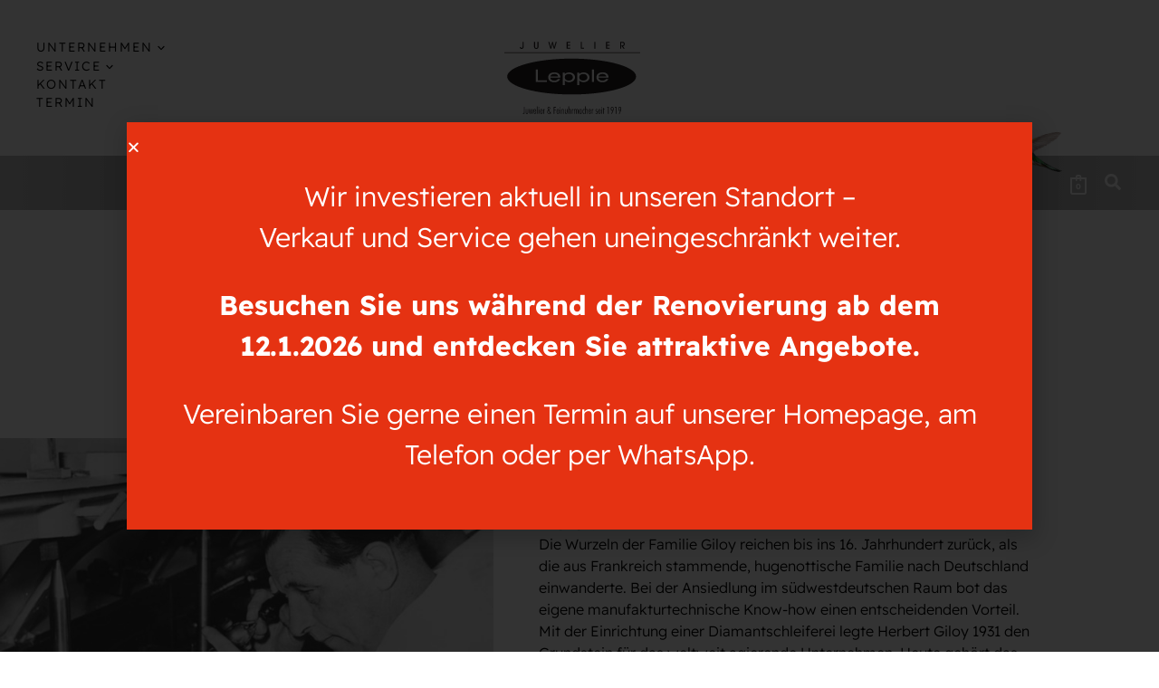

--- FILE ---
content_type: text/css
request_url: https://www.lepple.de/wp-content/uploads/elementor/css/post-5872.css?ver=1768915415
body_size: 594
content:
.elementor-5872 .elementor-element.elementor-element-35c3f42{margin-top:100px;margin-bottom:0px;}.elementor-widget-divider{--divider-color:var( --e-global-color-secondary );}.elementor-widget-divider .elementor-divider__text{color:var( --e-global-color-secondary );}.elementor-widget-divider.elementor-view-stacked .elementor-icon{background-color:var( --e-global-color-secondary );}.elementor-widget-divider.elementor-view-framed .elementor-icon, .elementor-widget-divider.elementor-view-default .elementor-icon{color:var( --e-global-color-secondary );border-color:var( --e-global-color-secondary );}.elementor-widget-divider.elementor-view-framed .elementor-icon, .elementor-widget-divider.elementor-view-default .elementor-icon svg{fill:var( --e-global-color-secondary );}.elementor-5872 .elementor-element.elementor-element-1a94bfc{--divider-border-style:solid;--divider-border-width:2px;}.elementor-5872 .elementor-element.elementor-element-1a94bfc .elementor-divider-separator{width:25%;margin:0 auto;margin-center:0;}.elementor-5872 .elementor-element.elementor-element-1a94bfc .elementor-divider{text-align:center;padding-block-start:15px;padding-block-end:15px;}.elementor-5872 .elementor-element.elementor-element-8fe10bf{text-align:center;}.elementor-5872 .elementor-element.elementor-element-b8bfb45{margin-top:50px;margin-bottom:100px;}.elementor-bc-flex-widget .elementor-5872 .elementor-element.elementor-element-3b93eaf.elementor-column .elementor-widget-wrap{align-items:center;}.elementor-5872 .elementor-element.elementor-element-3b93eaf.elementor-column.elementor-element[data-element_type="column"] > .elementor-widget-wrap.elementor-element-populated{align-content:center;align-items:center;}.elementor-5872 .elementor-element.elementor-element-3b93eaf > .elementor-element-populated{padding:0px 25px 0px 0px;}.elementor-widget-image .widget-image-caption{color:var( --e-global-color-text );}.elementor-bc-flex-widget .elementor-5872 .elementor-element.elementor-element-0a28760.elementor-column .elementor-widget-wrap{align-items:center;}.elementor-5872 .elementor-element.elementor-element-0a28760.elementor-column.elementor-element[data-element_type="column"] > .elementor-widget-wrap.elementor-element-populated{align-content:center;align-items:center;}.elementor-5872 .elementor-element.elementor-element-0a28760 > .elementor-element-populated{padding:0px 0px 0px 25px;}.elementor-widget-text-editor{color:var( --e-global-color-text );}.elementor-5872 .elementor-element.elementor-element-0658b98{color:var( --e-global-color-text );}.elementor-widget-button .elementor-button{background-color:var( --e-global-color-accent );}.elementor-5872 .elementor-element.elementor-element-44022ac > .elementor-widget-container{padding:20px 0px 20px 0px;}.elementor-5872 .elementor-element.elementor-element-38113cf{margin-top:50px;margin-bottom:100px;}.elementor-bc-flex-widget .elementor-5872 .elementor-element.elementor-element-3385fde.elementor-column .elementor-widget-wrap{align-items:center;}.elementor-5872 .elementor-element.elementor-element-3385fde.elementor-column.elementor-element[data-element_type="column"] > .elementor-widget-wrap.elementor-element-populated{align-content:center;align-items:center;}.elementor-5872 .elementor-element.elementor-element-3385fde > .elementor-element-populated{padding:0px 0px 0px 25px;}.elementor-5872 .elementor-element.elementor-element-1288789{color:var( --e-global-color-text );}.elementor-bc-flex-widget .elementor-5872 .elementor-element.elementor-element-aa4f855.elementor-column .elementor-widget-wrap{align-items:center;}.elementor-5872 .elementor-element.elementor-element-aa4f855.elementor-column.elementor-element[data-element_type="column"] > .elementor-widget-wrap.elementor-element-populated{align-content:center;align-items:center;}.elementor-5872 .elementor-element.elementor-element-aa4f855 > .elementor-element-populated{padding:0px 25px 0px 0px;}.elementor-5872 .elementor-element.elementor-element-a3ae261{margin-top:50px;margin-bottom:100px;}.elementor-bc-flex-widget .elementor-5872 .elementor-element.elementor-element-70ea4da.elementor-column .elementor-widget-wrap{align-items:center;}.elementor-5872 .elementor-element.elementor-element-70ea4da.elementor-column.elementor-element[data-element_type="column"] > .elementor-widget-wrap.elementor-element-populated{align-content:center;align-items:center;}.elementor-5872 .elementor-element.elementor-element-70ea4da > .elementor-element-populated{padding:0px 25px 0px 0px;}.elementor-bc-flex-widget .elementor-5872 .elementor-element.elementor-element-4368a0d.elementor-column .elementor-widget-wrap{align-items:center;}.elementor-5872 .elementor-element.elementor-element-4368a0d.elementor-column.elementor-element[data-element_type="column"] > .elementor-widget-wrap.elementor-element-populated{align-content:center;align-items:center;}.elementor-5872 .elementor-element.elementor-element-4368a0d > .elementor-element-populated{padding:0px 0px 0px 25px;}.elementor-5872 .elementor-element.elementor-element-cb3ddda{color:var( --e-global-color-text );}.elementor-5872 .elementor-element.elementor-element-d74a4fa > .elementor-widget-container{padding:0px 20px 80px 20px;}@media(max-width:767px){.elementor-5872 .elementor-element.elementor-element-35c3f42{margin-top:-120px;margin-bottom:0px;}.elementor-5872 .elementor-element.elementor-element-3b93eaf > .elementor-element-populated{padding:0px 0px 0px 0px;}.elementor-5872 .elementor-element.elementor-element-0a28760 > .elementor-element-populated{padding:0px 15px 30px 15px;}.elementor-5872 .elementor-element.elementor-element-0658b98{text-align:center;}.elementor-5872 .elementor-element.elementor-element-44022ac > .elementor-widget-container{padding:20px 0px 40px 0px;}.elementor-5872 .elementor-element.elementor-element-3385fde > .elementor-element-populated{padding:0px 15px 30px 15px;}.elementor-5872 .elementor-element.elementor-element-1288789{text-align:center;}.elementor-5872 .elementor-element.elementor-element-aa4f855 > .elementor-element-populated{padding:0px 0px 0px 0px;}.elementor-5872 .elementor-element.elementor-element-70ea4da > .elementor-element-populated{padding:0px 0px 0px 0px;}.elementor-5872 .elementor-element.elementor-element-4368a0d > .elementor-element-populated{padding:0px 15px 30px 15px;}.elementor-5872 .elementor-element.elementor-element-cb3ddda{text-align:center;}.elementor-5872 .elementor-element.elementor-element-6861b7c{padding:0px 0px 0px 0px;}.elementor-5872 .elementor-element.elementor-element-dd9c56e > .elementor-element-populated{padding:0px 0px 0px 0px;}.elementor-5872 .elementor-element.elementor-element-d74a4fa > .elementor-widget-container{margin:0px 0px 0px 0px;}}

--- FILE ---
content_type: text/css
request_url: https://www.lepple.de/wp-content/uploads/elementor/css/post-30356.css?ver=1768912258
body_size: 674
content:
.elementor-30356 .elementor-element.elementor-element-55ce2d1:not(.elementor-motion-effects-element-type-background), .elementor-30356 .elementor-element.elementor-element-55ce2d1 > .elementor-motion-effects-container > .elementor-motion-effects-layer{background-color:#E53212;}.elementor-30356 .elementor-element.elementor-element-55ce2d1 > .elementor-background-overlay{background-image:url("https://www.lepple.de/wp-content/uploads/2026/01/lepple-HP-Banner-Umbau-2026-strichel.webp");background-position:bottom center;background-repeat:repeat-x;background-size:70% auto;opacity:1;transition:background 0.3s, border-radius 0.3s, opacity 0.3s;}.elementor-30356 .elementor-element.elementor-element-55ce2d1{transition:background 0.3s, border 0.3s, border-radius 0.3s, box-shadow 0.3s;}.elementor-bc-flex-widget .elementor-30356 .elementor-element.elementor-element-0854129.elementor-column .elementor-widget-wrap{align-items:flex-start;}.elementor-30356 .elementor-element.elementor-element-0854129.elementor-column.elementor-element[data-element_type="column"] > .elementor-widget-wrap.elementor-element-populated{align-content:flex-start;align-items:flex-start;}.elementor-30356 .elementor-element.elementor-element-0854129 > .elementor-element-populated{padding:60px 60px 60px 60px;}.elementor-widget-text-editor{color:var( --e-global-color-text );}.elementor-30356 .elementor-element.elementor-element-32a0400 > .elementor-widget-container{padding:0px 0px 30px 0px;}.elementor-30356 .elementor-element.elementor-element-32a0400{text-align:center;font-size:30px;color:var( --e-global-color-astglobalcolor5 );}.elementor-30356 .elementor-element.elementor-element-a4fa66e > .elementor-widget-container{padding:0px 0px 30px 0px;}.elementor-30356 .elementor-element.elementor-element-a4fa66e{text-align:center;font-size:30px;color:var( --e-global-color-astglobalcolor5 );}.elementor-30356 .elementor-element.elementor-element-b312f12 > .elementor-widget-container{padding:0px 0px 0px 0px;}.elementor-30356 .elementor-element.elementor-element-b312f12{text-align:center;font-size:30px;color:var( --e-global-color-astglobalcolor5 );}#elementor-popup-modal-30356{background-color:rgba(0,0,0,.8);justify-content:center;align-items:center;pointer-events:all;}#elementor-popup-modal-30356 .dialog-message{width:1000px;height:auto;}#elementor-popup-modal-30356 .dialog-close-button{display:flex;}#elementor-popup-modal-30356 .dialog-widget-content{box-shadow:2px 8px 23px 3px rgba(0,0,0,0.2);}#elementor-popup-modal-30356 .dialog-close-button i{color:var( --e-global-color-astglobalcolor5 );}#elementor-popup-modal-30356 .dialog-close-button svg{fill:var( --e-global-color-astglobalcolor5 );}#elementor-popup-modal-30356 .dialog-close-button:hover i{color:#000000;}@media(max-width:1024px){.elementor-30356 .elementor-element.elementor-element-55ce2d1 > .elementor-background-overlay{background-size:889px auto;}.elementor-30356 .elementor-element.elementor-element-32a0400 > .elementor-widget-container{padding:0px 0px 20px 0px;}.elementor-30356 .elementor-element.elementor-element-32a0400{font-size:25px;}.elementor-30356 .elementor-element.elementor-element-a4fa66e > .elementor-widget-container{padding:0px 0px 20px 0px;}.elementor-30356 .elementor-element.elementor-element-a4fa66e{font-size:25px;}.elementor-30356 .elementor-element.elementor-element-b312f12{font-size:25px;}#elementor-popup-modal-30356 .dialog-message{width:80vw;}}@media(max-width:767px){.elementor-30356 .elementor-element.elementor-element-55ce2d1 > .elementor-background-overlay{background-size:693px auto;}.elementor-30356 .elementor-element.elementor-element-0854129 > .elementor-element-populated{padding:30px 30px 60px 30px;}.elementor-30356 .elementor-element.elementor-element-32a0400{font-size:20px;}.elementor-30356 .elementor-element.elementor-element-a4fa66e{font-size:20px;}.elementor-30356 .elementor-element.elementor-element-b312f12{font-size:20px;}#elementor-popup-modal-30356 .dialog-message{width:92vw;}}/* Start custom CSS for text-editor, class: .elementor-element-32a0400 */.elementor-30356 .elementor-element.elementor-element-32a0400 p {
    margin-bottom: 0;
}/* End custom CSS */
/* Start custom CSS for text-editor, class: .elementor-element-a4fa66e */.elementor-30356 .elementor-element.elementor-element-a4fa66e p {
    margin-bottom: 0;
}/* End custom CSS */
/* Start custom CSS for text-editor, class: .elementor-element-b312f12 */.elementor-30356 .elementor-element.elementor-element-b312f12 p {
    margin-bottom: 0;
}/* End custom CSS */

--- FILE ---
content_type: text/css
request_url: https://www.lepple.de/wp-content/themes/lepple-theme/style.css?ver=1.3.2
body_size: 9090
content:
/**
Theme Name: Lepple
Author: Unimess GmbH
Author URI: https://www.unimess.de
Description: Individuelles Theme f�r Kunde: Lepple
Version: 1.0.0
License: GNU General Public License v2 or later
License URI: http://www.gnu.org/licenses/gpl-2.0.html
Text Domain: Lepple
Template: astra
*/

/*
*
* ==========================================
* #Generell
* ==========================================
*
*/

/* readex-pro-300 - latin */
@font-face {
  font-display: swap; /* Check https://developer.mozilla.org/en-US/docs/Web/CSS/@font-face/font-display for other options. */
  font-family: 'Readex Pro';
  font-display: swap;
  font-style: normal;
  font-weight: 300;
  src: url('./fonts/readex-pro-v27-latin-300.woff2') format('woff2'), /* Chrome 36+, Opera 23+, Firefox 39+, Safari 12+, iOS 10+ */
       url('./fonts/readex-pro-v27-latin-300.ttf') format('truetype'); /* Chrome 4+, Firefox 3.5+, IE 9+, Safari 3.1+, iOS 4.2+, Android Browser 2.2+ */
}
/* readex-pro-regular - latin */
@font-face {
  font-display: swap; /* Check https://developer.mozilla.org/en-US/docs/Web/CSS/@font-face/font-display for other options. */
  font-family: 'Readex Pro';
  font-display: swap;
  font-style: normal;
  font-weight: 400;
  src: url('./fonts/readex-pro-v27-latin-regular.woff2') format('woff2'), /* Chrome 36+, Opera 23+, Firefox 39+, Safari 12+, iOS 10+ */
       url('./fonts/readex-pro-v27-latin-regular.ttf') format('truetype'); /* Chrome 4+, Firefox 3.5+, IE 9+, Safari 3.1+, iOS 4.2+, Android Browser 2.2+ */
}
/* readex-pro-500 - latin */
@font-face {
  font-display: swap; /* Check https://developer.mozilla.org/en-US/docs/Web/CSS/@font-face/font-display for other options. */
  font-family: 'Readex Pro';
  font-display: swap;
  font-style: normal;
  font-weight: 500;
  src: url('./fonts/readex-pro-v27-latin-500.woff2') format('woff2'), /* Chrome 36+, Opera 23+, Firefox 39+, Safari 12+, iOS 10+ */
       url('./fonts/readex-pro-v27-latin-500.ttf') format('truetype'); /* Chrome 4+, Firefox 3.5+, IE 9+, Safari 3.1+, iOS 4.2+, Android Browser 2.2+ */
}
/* readex-pro-600 - latin */
@font-face {
  font-display: swap; /* Check https://developer.mozilla.org/en-US/docs/Web/CSS/@font-face/font-display for other options. */
  font-family: 'Readex Pro';
  font-display: swap;
  font-style: normal;
  font-weight: 600;
  src: url('./fonts/readex-pro-v27-latin-600.woff2') format('woff2'), /* Chrome 36+, Opera 23+, Firefox 39+, Safari 12+, iOS 10+ */
       url('./fonts/readex-pro-v27-latin-600.ttf') format('truetype'); /* Chrome 4+, Firefox 3.5+, IE 9+, Safari 3.1+, iOS 4.2+, Android Browser 2.2+ */
}
/* readex-pro-700 - latin */
@font-face {
  font-display: swap; /* Check https://developer.mozilla.org/en-US/docs/Web/CSS/@font-face/font-display for other options. */
  font-family: 'Readex Pro';
font-display: swap;
  font-style: normal;
  font-weight: 700;
  src: url('./fonts/readex-pro-v27-latin-700.woff2') format('woff2'), /* Chrome 36+, Opera 23+, Firefox 39+, Safari 12+, iOS 10+ */
       url('./fonts/readex-pro-v27-latin-700.ttf') format('truetype'); /* Chrome 4+, Firefox 3.5+, IE 9+, Safari 3.1+, iOS 4.2+, Android Browser 2.2+ */
}

:root {
	--rolexgruen: #127749;
	--um-h2-size: 30px;
	font-family: 'Readex Pro', sans-serif;
}


body {
	font-family: 'Readex Pro', sans-serif;
	max-width: 1920px;
	width: 100%;
	margin-left: auto;
	margin-right: auto;
}

button:focus,
a:focus {
	outline: 0 !important;
}


.tax-product_cat .ast-woo-shop-archiv .site-content.ast-container {
	max-width: 100% !important;
}

.tax-product_cat .content-area.primary {
	margin-top: 0px !important;
}

.tax-product_cat .ast-container {
	padding-left: 0px !important;
	padding-right: 0px !important;
}

h2 {
	line-height: 35px;
}

.elementor-widget-heading h2.elementor-heading-title {
	line-height: 35px;
	margin-bottom: 10px;
}

#ast-scroll-top {
	background-color: var(--ast-global-color-0);
}
/* Below Footer von Germanized addon */
.footer-info.vat-info {
	background-color: #101010!important;
	margin-bottom: 0!important;
	color: #fff!important;
}
/*
*
* ==========================================
* #Menu
* ==========================================
*
*/



.kolibri-header {
	width: 150px;
	height: 100px;
}

.ast-primary-header-bar .kolibri-header {
	background-image: url("https://www.lepple.de/wp-content/uploads/kolibri_farbe.png");
	width: 80px;
	height: 70px;
	position: absolute;
	background-size: cover;
	margin-top: -75px;
	transform: scale(-1, 1) rotate(15deg);
	right: 8%;
}

.ast-header-sticked .kolibri-header {
	display: none;
}

.ast-header-sticked {
	top: 0px !important;
}


.rolex-uhr-bereich {
	margin-top: -3px;
}

#ast-hf-menu-2 {
	display: grid;
	justify-items: start;
	margin-top: 0px;
}

.ast-grid-right-center-section {
	justify-content: flex-end;
}

.main-header-menu>.menu-item:last-child>.menu-link {
	padding-right: 1em;
}

/* ##################### wenn Menü rechts angeordnet ist
.main-header-menu > .menu-item:first-child > .menu-link {
	display: flex;
    flex-flow: row-reverse
}
*/

.main-header-menu .ast-icon.icon-arrow svg {
	height: 18px;
	margin-left: 5px;
	margin-right: 0px;
}


#ast-hf-menu-2 .menu-item {
	line-height: 26px;
}

#quadmenu .quadmenu-navbar-nav li.quadmenu-item>a>.quadmenu-item-content>.quadmenu-caret:before {
	content: '↓';
}

#quadmenu .quadmenu-navbar-nav li.quadmenu-item.open>a>.quadmenu-item-content>.quadmenu-caret:before {
	content: '↑';
}

#quadmenu .quadmenu-navbar-nav li.quadmenu-item>a>.quadmenu-item-content>.quadmenu-caret {
	right: 7px;
}

.ast-primary-header-bar {
	background: transparent linear-gradient(272deg, #C0C0C0 0%, #9A9A9A 24%, #C0C0C0 50%, #9A9A9A 75%, #C0C0C0 100%) 0% 0% no-repeat padding-box;
}


.lepple-flaeche-silber {
	background: transparent linear-gradient(111deg, #C0C0C0 0%, #9A9A9A 24%, #C0C0C0 50%, #9A9A9A 75%, #C0C0C0 100%) 0% 0% no-repeat padding-box !important;
}

.lepple-flaeche-silber2 {
	background: transparent linear-gradient(272deg, #C0C0C0 0%, #9A9A9A 24%, #C0C0C0 50%, #9A9A9A 75%, #C0C0C0 100%) 0% 0% no-repeat padding-box;
}

.lepple-flaeche-silber:has(.um-special-kat) {
	padding-right: 0px !important;
	padding-left: 0px !important;
}



.lepplebutton .elementor-button-icon svg {
	transform: rotateY(180grad);
	width: 1.5em;
}


.lepplebutton .elementor-button {
	background-color: transparent !important;
	border: 0 transparent !important;
}

.lepplebutton.weiss .elementor-button {
	color: #000000;
}

.lepplebutton.weiss .elementor-button-icon svg line,
.lepplebutton.weiss .elementor-button-icon svg path {
	stroke: #000000;
}

button,
.button,
.single_add_to_cart_button,
.woocommerce div.product form.cart .button {
	background-color: #111111;
	border-radius: 0px;
	letter-spacing: 1px;
	font-weight: 300;
	/* background: transparent linear-gradient(272deg, #C0C0C0 0%, #9A9A9A 24%, #C0C0C0 50%, #9A9A9A 75%, #C0C0C0 100%) 0% 0% no-repeat padding-box;*/ 
	color: #ffffff;
}

#kopfgrafik {
	width: 100%;
	height: 400px;
	background-repeat: no-repeat;
	background-size: cover;
	background-position: 50% 50%;
	margin-bottom: 50px;
}

/*
img.custom-logo.astra-logo-svg {
    height: 175px !important;
}
*/


.site-logo-img .astra-logo-svg {
	height: 140px !important;
}

/*
.ast-header-sticked img.custom-logo.astra-logo-svg {
    height: 20px !important;
}
*/


.um-markenliste.navi li {
	display: inline !important;
}


.um-markenliste.navi span {
	display: none;
}


.um-markenliste.navi img {
	width: 140px;
	margin-right: 8px;
	margin-top: 8px;
	border: 1px solid #000000 !important;
	vertical-align: bottom !important;
}

.um-markenliste.schmuckarten.navi img,
.um-markenliste.schmuckarten.navi span {
	width: 91px;
}


.main-header-menu .sub-menu .menu-link {
	padding-top: 0.4em;
	padding-bottom: 0.4em;
}

.quadmenu-custom_theme_1 {
	margin-left: 0px !important;
}



#quadmenu.quadmenu-custom_theme_1 .quadmenu-navbar-nav>li.quadmenu-item>a {
	font-weight: 300;
}

.quadmenu-item-12759 .quadmenu-title,
.quadmenu-item-5727 .quadmenu-title,
.navi-marken-ueberschrift {
	font-size: 1.0rem !important;
	color: #000000 !important;
	font-weight: 400 !important;
	margin-bottom: 10px;
}

.quadmenu-item-5005:hover,
.quadmenu-item-17685:hover {
	background-color: var(--rolexgruen) !important;
	color: #ffffff !important;

}

.quadmenu-item-5005:hover .quadmenu-text,
.quadmenu-item-17685:hover .quadmenu-text {
	color: #ffffff !important;
}

/*
.main-header-bar-wrap .ast-builder-grid-row.ast-grid-center-col-layout{
	grid-template-columns: max-content;
}
*/

.newsletterform {
	width: 50%;
}

.newsletterform input {
	border: none;
	border-bottom: solid 2px #000000;
	background-color: transparent;
}

.newsletterform .btn {
	margin-top: 7px;
}

.lepple-trennlinie .elementor-divider {
	padding-top: 0px;
}

.quadmenu-dropdown-stretch-boxed {
	width: 1200px !important;
	margin-left: auto !important;
	margin-right: auto !important;
}


/*
*
* ==========================================
* #Kopfslider /Slider
* ==========================================
*
*/

.nextend-bullet-bar.n2-bar-justify-content-center div div {
	padding: 2px 20px 0px 8px !important;
}

.n2-bullet .n2-active {
	padding-top: 8px !important;
}


.kategorieueberschriftspezial-wrapper {
	position: absolute;
	/*    background-color: #00000063;*/
	padding: 2em 1.5em;
}

.kategorieueberschriftspezial {
	font-size: 4vw;
	color: white;
	text-transform: uppercase;
	text-shadow: 3px 3px 10px #666;
}

.marken-ankerlinks a {
	text-decoration: none !important;
}

.marken-content-kachel-2>div {
	padding: 50px !important;
}

.marken-content-kachel a {
	display: flex;
	align-items: center;
	justify-content: center;
	aspect-ratio: 1/1;
	padding: 50px !important;
}

.marken-bild-kachel>div {
	min-height: 300px;
	padding: 50px !important;
}

/* 	########## Shortcode um-wc-produkte-slider #################
	########## Shortcode um-wc-produkte-slider #################
	########## Shortcode um-wc-produkte-slider #################
*/
.um-wc-produkte-wrapper .swiper-button-next,
.um-wc-produkte-wrapper .swiper-button-prev {
	background-image: none;
	color: #000;
	z-index: 3;
	background-color: #fff;
	border-radius: 100%;
	width: 40px;
	height: 40px;
	box-shadow: 0px 1px 8px -3px #00000054;
}
.um-wc-produkte-wrapper .swiper-button-next::after,
.um-wc-produkte-wrapper .swiper-button-prev::after {
	 	content: "";
  		position: absolute;
  		top: 50%;
  		left: 50%;
  		width: 200%;
  		height: 200%;
  		transform: translate(-50%, -50%);
  		z-index: -1;
}
.um-wc-produkte-wrapper .swiper-button-next>.swiper-navigation-icon,
.um-wc-produkte-wrapper .swiper-button-prev>.swiper-navigation-icon {
	height: fit-content;
	width: auto;
	padding: 0;
}

.um-wc-produkte-wrapper .swiper-button-prev>.swiper-navigation-icon {
	transform: rotate(180deg) translateX(1px) !important;
}

.um-wc-produkte-wrapper .swiper-button-next>.swiper-navigation-icon {
	transform: translateX(1px);
}

.um-wc-produkte-wrapper .swiper-button-next {
	right: -20px !important;
}

.um-wc-produkte-wrapper .swiper-button-prev {
	left: -20px !important;
}



.um-wc-produkte a {
	text-decoration: none;
}


.um-wc-produkte {
	padding: 0px;
}

#um-wc-produkt-anzeige:has(#um-card-uhren) .card-img-top {
	mix-blend-mode: multiply;
}

.um-wc-produkte .card a {
	text-decoration: none !important;
}

.um-wc-produkte .card-footer {
	padding: 0px 24px 24px 24px;
	font-size: 14px;
	font-weight: 300;
	color: #000;
}

.um-wc-produkte .card-title {
	text-decoration: none;
	font-size: 15px;
	font-weight: 500;
	padding-bottom: 0px;
	padding-top: 10px;
	color: #000000;
}

.um-wc-produkte .card-text {
	text-decoration: none;
	font-size: 14px;
	line-height: 1.2;
	text-align: center;
	padding-bottom: 0px;
}

#um-wc-produkt-anzeige {
	margin-bottom: 50px;
}

#um-wc-produkt-anzeige .swiper-pagination-bullet {
	width: 30px !important;
	height: 2px !important;
	margin-top: 20px;
}

#um-card-uhren,
#um-card-schmuck {
	border-radius: 0px;
	border: 1px solid black;
	justify-content: space-between;
	background-repeat: no-repeat;
	background-size: 100% auto;
	background-position: calc(0% - 15px) calc(0% - 30px);
}

#um-card-uhren {
	background-image: url('/wp-content/uploads/2025/09/tudor-kaliber-juwelier-lepple.webp');
	transition: background-position 1.2s cubic-bezier(0.215, 0.610, 0.355, 1.000);
}

#um-card-schmuck {
	background-position: 15px -20px;
	background-image: url('/wp-content/uploads/2025/09/schmuck-kachel-startseite.webp');
	transition: background-position 1.2s cubic-bezier(0.215, 0.610, 0.355, 1.000);
}


#um-card-uhren:hover,
#um-card-schmuck:hover {
	background-position: 0% 0%;
}
#um-card-schmuck:hover a.um-link-pfeil::after,
#um-card-uhren:hover  a.um-link-pfeil::after{
	transform: translateX(5px);
}

#um-card-uhren .card-body,
#um-card-schmuck .card-body {
	padding: 48px;
}

#um-card-uhren .card-title,
#um-card-schmuck .card-title {
	font-weight: 700;
	font-size: 30px;
	display: inline-block;
	border-bottom: 1px solid black;
	padding-left: 40px;
	padding-bottom: 10px;
	margin-bottom: 10px;
}

#um-card-schmuck .card-title {
	padding-left: 0px;
	padding-right: 40px;
	text-align: left;
}

.um-wc-produkte .swiper-slide {
	background-color: #f8f9fa;
}

#um-wc-schmuck-slider .card-img-top,
#um-wc-schmuck-slider .card-img-top img {
	/* height: 100%; */
	object-fit: cover;
	object-position: top left;
}

#um-wc-produkt-anzeige .swiper-pagination-bullet {
	background: #ffffff84;
}

#um-wc-produkt-anzeige .swiper-pagination-bullet.swiper-pagination-bullet-active {
	background: #ffffffff !important;
}



/* 	######## ENDE Shortcode um-wc-produkte-slider ENDE ############	*/


.quantity .ast-qty-placeholder.plus{
	aspect-ratio: 1/1;
}




/*
*
* ==========================================
* #Card-Elemente
* ==========================================
*
*/
a.um-link-pfeil,
.um-CTA-startseite span.elementor-cta__button,
.um-link-pfeil a.elementor-button.elementor-button-link {
	background-color: transparent !important;
	border: none !important;
	font-size: 18p !important;
	font-weight: 300 !important;
	;
	letter-spacing: 1.5px !important;
	;
	text-transform: uppercase !important;
	;
	color: var(--ast-global-color-3) !important;
	;
	padding: 0px;
	text-decoration: none !important;
}

a.um-link-pfeil:hover,
.um-CTA-startseite:hover span.elementor-cta__button,
.um-link-pfeil:hover a.elementor-button.elementor-button-link {
	background-color: none !important;
	color: var(--ast-global-color-3);
}

a.um-link-pfeil::after,
.um-CTA-startseite span.elementor-cta__button:after,
.um-link-pfeil a.elementor-button.elementor-button-link>span::after {
	content: url('/wp-content/uploads/2025/09/lepple-pfeil-neu.svg');
	position: relative;
	display: inline-block;
	width: 15px;
	height: auto;
	margin-left: 9px;
	transition: transform .3s ease-in-out;
}

.um-CTA-startseite span.elementor-cta__button:after {
	content: url('/wp-content/uploads/2025/09/lepple-pfeil-neu.svg');
	position: relative;
	display: inline-block;
	width: 15px;
	height: auto;
	margin-left: 9px;
	transition: transform .3s ease-in-out;
	filter: invert(1) brightness(200);
}

.um-CTA-startseite span.elementor-cta__button,
.um-CTA-startseite:hover span.elementor-cta__button {
	color: #fff !important;
}

a.um-link-pfeil:hover::after,
.um-CTA-startseite:hover span.elementor-cta__button:after,
.um-link-pfeil:hover a.elementor-button.elementor-button-link>span::after {
	transform: translateX(5px);
}

.um-CTA-startseite h2.elementor-cta__title {
	position: relative;
	font-size: var(--um-h2-size);
	letter-spacing: normal;
	text-transform: none;
	font-weight: 600;
	color: #fff;
	line-height: 2.375rem;
	display: block;
	width: fit-content;
	min-width: 160px;
	text-decoration: none;
	hyphens: auto;
	margin-bottom: 10px;
}

.um-CTA-startseite span.elementor-cta__button {
	position: relative;
}

.um-CTA-startseite span.elementor-cta__button::before {
	content: '';
	display: flex;
	position: relative;
	border-top: 1px solid #fff;
	height: 16px;
	width: calc(100% + 35px);
	max-width: 270px;
}
.um-CTA-startseite.um-schmuck-maenner span.elementor-cta__button::before {
	width: 100%;
}
.um-CTA-startseite .elementor-cta__bg-overlay {
	background: linear-gradient(0deg, rgb(0% 0% 0% / 0.85) 0%, rgb(0% 0% 0% / 0.796875) 3.4375%, rgb(0% 0% 0% / 0.74375) 6.875%, rgb(0% 0% 0% / 0.690625) 10.3125%, rgb(0% 0% 0% / 0.6375) 13.75%, rgb(0% 0% 0% / 0.584375) 17.1875%, rgb(0% 0% 0% / 0.53125) 20.625%, rgb(0% 0% 0% / 0.478125) 24.0625%, rgb(0% 0% 0% / 0.425) 27.5%, rgb(0% 0% 0% / 0.371875) 30.9375%, rgb(0% 0% 0% / 0.31875) 34.375%, rgb(0% 0% 0% / 0.265625) 37.8125%, rgb(0% 0% 0% / 0.2125) 41.25%, rgb(0% 0% 0% / 0.159375) 44.6875%, rgb(0% 0% 0% / 0.10625) 48.125%, rgb(0% 0% 0% / 0.053125) 51.5625%, rgb(0% 0% 0% / 0) 55%);
}

.um-CTA-startseite .elementor-cta,
.um-CTA-startseite .elementor-cta__content {
	text-decoration: none !important;
	aspect-ratio: 1/1;
	width: 100%;
}

.card {
	border: 0px;
	border-bottom: 2px solid var(--e-global-color-primary);
	border-radius: 0px;
	background: transparent;
}

.card-body a {
	text-decoration: none !important;
}

.card-body a h3 {
	font-weight: 600;
	font-size: 18px;
}


.aktuelles-btn {
	text-transform: uppercase;
	font-weight: 600;
}

/* ####### Aktuelles Startseite 2025 ############## */
/* ####### Aktuelles Startseite 2025 ############## */
/* ####### Aktuelles Startseite 2025 ############## */

/* ### Blendet den Kolibri auf der Startseite aus ### */
body.home:has(#kolibri-blocker) .ast-primary-header-bar .kolibri-header {
	display: none!important;
}
#um-aktuelles-2025 .startseite-aktuelles p {
	display: -webkit-box;
	-webkit-box-orient: vertical;
	line-clamp: 3;
	-webkit-line-clamp: 3;
	overflow: hidden;
}

/* ####### Ende Aktuelles Startseite 2025 ##############  */

/* ####### Kontaktbereich Startseite 2025 ############## */
/* ####### Kontaktbereich Startseite 2025 ############## */
/* ####### Kontaktbereich Startseite 2025 ############## */

.um-kontakt-buttons-startseite a.elementor-button::before {
	content: url('');
	position: absolute;
	top: 50%;
	transform: translateY(-50%);
	left: -45px;
	display: block;
	border-radius: 28px;
	background-color: #101010;
	width: 45px;
	height: 45px;
	transition: all 0.3s ease;
	z-index: -1;
}

#kontakt-telefon.um-kontakt-buttons-startseite a.elementor-button::before {
	content: url('/wp-content/uploads/2025/09/kontakt-telefon.svg');

}

#kontakt-email.um-kontakt-buttons-startseite a.elementor-button::before {
	content: url('/wp-content/uploads/2025/09/kontakt-email.svg');

}

#kontakt-kalender.um-kontakt-buttons-startseite a.elementor-button::before {
	content: url('/wp-content/uploads/2025/09/kontakt-terminbuchung.svg');

}

#kontakt-whatsapp.um-kontakt-buttons-startseite a.elementor-button::before {
	content: url('/wp-content/uploads/2025/09/kontakt-whatsapp.svg');

}

.um-kontakt-buttons-startseite a.elementor-button {
	display: inline-flex;
	justify-content: start;
	align-items: center;
	background-color: transparent !important;
	color: #000;
	min-height: 46px;
	height: fit-content;
	text-decoration: none;
	position: relative;
	vertical-align: middle;
	z-index: 0;
	padding-right: 0px 45px 0px 20px !important;
	font-size: 20px;
	font-weight: 500;
	letter-spacing: 2px;
	margin-left: 46px;
	text-align: start;
}

.um-kontakt-buttons-startseite a.elementor-button::after {
	content: "";
	position: absolute;
	top: 50%;
	transform: translateY(-50%);
	left: -45px;
	display: block;
	border-radius: 28px;
	background-color: #101010;
	width: 46px;
	height: 46px;
	transition: all 0.3s ease;
	z-index: -2;
}

.um-kontakt-buttons-startseite a.elementor-button:hover {
	color: #fff;
}

.um-kontakt-buttons-startseite a.elementor-button:hover::after {
	width: calc(100% + 45px);
	height: 100%;
}

/* ########## Newsletter Formular 2025 ############### */
.newsletter-2025 input[type=email] {
	width: 100%;
	height: 50px;
	border: 1px solid #808080;
	background-color: #fff;
	margin-bottom: 24px;
}

.newsletter-2025 input[type=email]::placeholder {
	font-size: 16px;
	font-weight: 300;
	color: #808080;
	text-transform: none !important;
}

.newsletter-2025 button[type=submit] {
	background-color: #111111;
	background-image: unset;
	color: #fff;
	font-size: 20px;
	font-weight: 300;
	text-transform: none;

	display: flex;
	align-items: center;
	justify-content: center;
	width: 100%;
	height: 50px;
}

/* ########## ENDE Newsletter Formular 2025 ############### */
/* ######### Ende Kontaktbereich Startseite 2025 ############## */


.lepple-cta .elementor-cta__content {
	/* Auskommentiert von Polivka wegen Fehler auf Startseite */
	/* margin-top: -215px; */
	background: transparent linear-gradient(180deg, #FFFFFF00 0%, #FFFFFF 100%) 0% 0% no-repeat padding-box;
	background: transparent linear-gradient(180deg, #FFFFFF00 0%, #00000038 100%) 0% 0% no-repeat padding-box;
}

#instagram-logo {
	padding: 0px 10px 0px 24px;
	height: 30px;
	width: auto;
	object-fit: contain;
	transform: translateY(-3px);
}

/*
*
* ==========================================
* #Unterseiten
* ==========================================
*
*/

/* Uhren Marken Collection-Slider Smart  */
.um-marken-kollektion-bilder {
	aspect-ratio: 4 / 5;
	object-fit: cover;
	min-width: 300px;
	min-height: 375px;
}

.um-marken-kollektion-cta {
	font-size: 19px !important;
	color: var(--ast-global-color-2) !important;
	font-family: 'Readex Pro', sans-serif !important;
}

.um-marken-kollektion-cta:hover {
	color: var(--ast-global-color-1) !important;
}

/* Produkt Aktion Button (Sale Button)*/
.woocommerce ul.products li.product .onsale {
	padding: 7px;
	aspect-ratio: 1/1;
	display: flex;
	align-items: center;
	justify-content: center;
	height: 70px;
	max-height: 90px;
	line-height: normal;
}


.um-marken-kathegorie {
	text-transform: uppercase;
	margin-top: 100px;
}

.blur-kathegorie .elementor-background-overlay {
	backdrop-filter: blur(20px);
}


.kolibricontainer {
	width: 100%;
	height: 76px;
	display: flex;
	justify-content: center;
}

.startseiten-kolibri {
	display: block;
	width: 125px;
	height: 76px;
	background-image: url('https://www.lepple.de/wp-content/uploads/kolibri_farbe_klein_rechts_hover_ganz_klein.png');
	background-position: 0 0;


}

.startseiten-kolibri:hover {
	background-position: 125px 0;
}

.sektionsueberschrift h2,
.sektionsueberschrift h3 {
	text-transform: uppercase;
	text-align: center;
}

.sektionsueberschrift h2 {
	font-weight: 900;
	font-size: 30px;
	letter-spacing: 6px;
}

.sektionsueberschrift h3 {
	font-weight: 200;
	font-size: 24px;
}

.bild-gedreht img {
	-moz-transform: scaleX(-1);
	-o-transform: scaleX(-1);
	-webkit-transform: scaleX(-1);
	transform: scaleX(-1);
	-ms-filter: "FlipH";
	filter: FlipH;
}


.SchoeneZusatzSchrift {
	font-size: 1rem;
	line-height: 2rem;
	letter-spacing: .2rem;
	text-transform: uppercase;
}

.eckenradius,
.eckenradius img {
	border-radius: 7px;
}

.um-markenliste.startseite {
	display: flex;
	flex-direction: row;
	flex-wrap: wrap;
	align-items: center;
	justify-content: center;
}

.um-BG-Gradient .elementor-widget-wrap.elementor-element-populated {
	background: -webkit-repeating-radial-gradient(#55968e, #72bdb5, #55968e 47%);
	background: -moz-repeating-radial-gradient(#55968e, #72bdb5, #55968e 47%);
	background: -o-repeating-radial-gradient(#55968e, #72bdb5, #55968e 47%);
	background: repeating-radial-gradient(#55968e, #72bdb5, #55968e 47%);
	background-size: 1400% 1400%;
	animation: gradientBGmove 17s ease-in-out infinite;
}

@keyframes gradientBGmove {
	0% {
		background-position: 0% 100%;
	}

	50% {
		background-position: 100% 100%;
	}

	100% {
		background-position: 0% 100%;
	}
}

.um-kolibri {
	bottom: 54%;
	pointer-events: none;
}
 .um-kolibri-start {
	pointer-events: none!important;
	position: absolute!important;
    left: 50%!important;
	bottom: 0%!important;
    transform: translate(-50%, 0%)!important;
    z-index: 10!important;
    width: 22%!important;
    height: auto!important;
 }
.um-kolibri  video,
.um-kolibri-start video {
	pointer-events: none;
}

/*
.um-markenliste.startseite li{
	display: inline!important;
background-color: white;
    padding: 5px;
    margin: 5px;
    width: 183px;

}
.um-markenliste.startseite span{
	display: none;
}
.um-markenliste.startseite img{
	width: 200px;
	width: 90%;
}
*/

.um-markenliste.startseite li {
	/* display: inline!important;	*/
	display: flex;
	background-color: white;
	padding: 5px;
	margin: 5px;
	width: 150px;
	overflow: hidden;
}

.um-markenliste.startseite span {
	display: none;
}



.um-markenliste.startseite img {
	transition: transform 1.5s cubic-bezier(.33, 0, .03, 1);
	width: 90%;
	/* margin: 6px;*/
	transform: scale(0.95);
	display: block;
	margin-left: auto;
	margin-right: auto;
}


.um-markenliste.startseite img:hover {
	transition: transform 1.5s cubic-bezier(.33, 0, .03, 1);
	transform: scale(1.15);

}


.um-markenliste.startseite img:after {
	transition: transform 1.5s cubic-bezier(.33, 0, .03, 1);
	transform: scale(1);

}

/* ########### Markenliste Startseite 2025 #################### */
/* ########### Markenliste Startseite 2025 #################### */
/* ########### Markenliste Startseite 2025 #################### */
#brandsGridCollapse,
#brandsGridCollapseschmuck {
	margin-top: 48px;
}

.brands-container {
	gap: 16px 32px;
}

#brandsGridCollapse.collapse:not(.show),
#brandsGridCollapseschmuck.collapse:not(.show) {
	height: 95px;
	overflow: hidden;
}

#brandsGridCollapse.collapsing,
#brandsGridCollapseschmuck.collapsing {
	min-height: 95px;
	transition: height 0.55s ease-out;
}

.brand-item {
	flex: 0 0 130px;
	text-align: center;
	position: relative;
	background-color: #fff;
}

.brand-item::after {
	content: "";
	display: inline-block;
	width: 0;
	height: 90px;
	border-right: 1px solid #000;
	position: absolute;
	right: -17px;
	top: 50%;
	transform: translateY(-50%);
}

.brand-item:last-child::after,
.brand-item.is-last-in-row::after {
	display: none;
}

.brand-item img {
	width: 100%;
	height: 90px !important;
	/* filter: grayscale(1); */
	object-fit: contain;
	transition: all .65s ease-in-out;
}

.brand-item img:hover {
	transform: scale(1.12);
}

/* ######## Markenliste Startseite 2025 Ende ####################        */


.um-kachel-nachhaltigkeit>.elementor-widget-wrap.elementor-element-populated {
	box-shadow: 0px 4px 18px -8px #00000055;
}

/*
#um-startseite-nachhaltigkeit {
	max-width: calc(100% - 530px);
	margin-left: auto;
	margin-right: auto;
	position: relative;
} */

#um-startseite-nachhaltigkeit::before,
#um-startseite-nachhaltigkeit::after {
	content: "";
    display: block;
    position: absolute;
    left: 0px;
    top: -30px;
    background-image: url(/wp-content/uploads/2025/09/kolibri_farbe.webp);
    background-size: contain;
    background-repeat: no-repeat;
    background-position: center;
    width: 120px;
    height: 120px;
}

#um-startseite-nachhaltigkeit::after {
	left: unset;
	right: 0px;
	transform: scaleX(-1);
}

.toggle-button {
	background: none;
	border: none;
	color: #6c757d;
	cursor: pointer;
	font-size: 0.9rem;
	font-weight: 500;
	text-transform: uppercase;
	letter-spacing: 0.05em;
	padding: 0.5rem 1rem;
}

.toggle-button:hover {
	color: #212529;
}

#toggleBrandsBtn,
#toggleBrandsBtn:hover,
#toggleBrandsBtn2,
#toggleBrandsBtn2:hover
 {
	position: relative;
	background-color: none;
	background: none;
	border: unset;
	color: #000;
	font-size: 18px;
	font-weight: 300;
	letter-spacing: 1.5px;
	text-transform: uppercase;
	margin-bottom: 0px;
}

#toggleBrandsBtn:hover, #toggleBrandsBtn2:hover {
	color: var(--ast-global-color-1);
}

#toggleBrandsBtn::after,
#toggleBrandsBtn2::after {
	content: url('[data-uri]');
	position: relative;
	display: inline-block;
	top: 10px;
    margin-left: 8px;
	width: 16px;
	height: 9px;
	transform: rotate(180deg);
}
#toggleBrandsBtn.collapsed::after,
#toggleBrandsBtn2.collapsed::after {
	transform: rotate(0deg);
	top: -2px;
}

/* ########### Markenliste Startseite 2025 Ende #################### */

/* ############ Unimess Videos 2025 Shortcode Startseite ##############
############ Unimess Videos 2025 Shortcode Startseite ############## */
.main-video-placeholder {
	width: 100%;
	height: 100%;
	overflow: hidden;
}

.main-video-placeholder img {
	width: 100%;
	height: 100%;
	object-fit: cover;
	background-color: #000;
}

.video-item {
	cursor: pointer;
	padding: 0px;
	transition: background-color 0.2s ease-in-out, height 0.3s ease, box-shadow 0.3s ease;;
	text-decoration: none!important;
	box-shadow: 0px 2px 16px -6px #00000000;
}

.video-item:hover {
	background-color: #fff;
	box-shadow: 0px 2px 16px -6px #0000002d;
}
.video-item:hover .thumbnail-container img {
	filter: brightness(107%);
}
.video-item:hover p {
	color: #000;
}
.video-item.active {
	background-color: #fff;
}

.video-item .thumbnail-container {
	flex-shrink: 0;
	width: 100%;
}

.video-item img {
	display: block;
	width: 100%;
	aspect-ratio: 16 / 9;
	object-fit: cover;
	transition: filter 0.3s ease;
}

.video-item h5 {
	font-size: 22px;
	font-weight: bold;
	margin-top: 0rem;
	margin-bottom: 0.25rem;
	hyphens: auto;
	letter-spacing: normal;
}

.video-item p {
	/* display: -webkit-box; */
	font-size: 14px;
	line-height: 19px;
	color: #4f5459ff;
	transition: all .3s ease;
	margin-bottom: 0;
	/* -webkit-line-clamp: 4;
	-webkit-box-orient: vertical;
	overflow: hidden;
	hyphens: auto;
	overflow-wrap: anywhere; */
}

/* .video-item.active p {
	display: block;
	-webkit-line-clamp: unset;
	white-space: normal;
	overflow: visible;
	height: auto;
} */

.video-player-title {
	font-size: 1.25rem;
	font-weight: 600;
	color: #000000;
	hyphens: auto;
}
.video-list-container {
	background-color: #f8f9fa;
	box-shadow: 1px -1px 42px -14px rgba(0,0,0,.4) inset;
	-webkit-box-shadow: 1px -1px 42px -14px rgba(0,0,0,.4) inset;
	-moz-box-shadow: 1px -1px 42px -14px rgba(0,0,0,.4) inset;
	border-radius: 8px;
	/* box-shadow:
		inset 0px 11px 8px -10px #00000041,
		inset 0px -11px 8px -10px #00000041;
 */
 }

.video-list-container::-webkit-scrollbar {
	width: 10px;
}

.video-list-container::-webkit-scrollbar-track {
	background: #f1f1f1;
	border-radius: 0px 8px 8px 0px;
	overflow: hidden;
}

.video-list-container::-webkit-scrollbar-thumb {
	background: #888;
}

.video-list-container::-webkit-scrollbar-thumb:hover {
	background: #555;
}



#main-video-player video:not([autoplay]) {
	object-fit: cover;
}

#main-video-player video[autoplay] {
	object-fit: contain;
	background-color: #f8f9fa;
}

/* ############ Unimess Videos 2025 Shortcode Startseite Ende ##############
############ Unimess Videos 2025 Shortcode Startseite Ende ############## */


.astra-shop-summary-wrap .woocommerce-loop-product__title {
	margin-bottom: 0px !important;
	line-height: 18px;
}

.astra-shop-summary-wrap .price {
	color: #000000 !important;
	font-weight: 100 !important;
}
.um-videos-liste .card img{
	width: 100%;
	height: auto;
	aspect-ratio: 16/9;
	object-fit: cover;
	object-position: center;
}
.startseite-aktuelles .card-body,
.startseite-videos .card-body {
	padding-left: 0px !important;
	padding-right: 0px !important;
}

.startseite-aktuelles .card-body a h3,
.startseite-videos .card-body a h3 {
	min-height: 40px;
	margin-bottom: 5px;

}

.startseite-aktuelles .card-text,
.startseite-videos .card-text {
	font-size: 14px;
}


.ast-article-single .entry-meta {
	display: none;
}

.ast-article-single .entry-title {
	margin-left: 10px;
}


/* ########################## Anfang ANIMATION #############################*/

.elementor-widget-woocommerce-products .woocommerce-LoopProduct-link {
	transition: all 0.75s ease-in-out;
}

.elementor-widget-woocommerce-products .woocommerce-LoopProduct-link:hover {
	transform: scale(1.10);
}


/*

.um-markenliste.startseite img {
  box-shadow: 0px 0px 0px 0px #FFFFFF;
  transition: box-shadow 0.6s linear;
  margin: 0.5em;
}

.um-markenliste.startseite img:hover { box-shadow: 0px 0px 0px 7px #999999; }
    */

.um-markenliste.startseite111 img:hover {
	--border-width: 2px;
	--animation-speed: 0.5s;
	--color: #222222;
	color: var(--color);
	position: relative;
	margin: 4px;
	margin-right: 8px;
	display: inline-block;
	/*  transform: scale(1, 0.8);*/
	border: var(--border-width) solid transparent;

	&:before,
	&:after {
		content: '';
		position: absolute;
		background: var(--color);
	}

	&:focus:before,
	&:hover:before {
		animation: beforeBorders var(--animation-speed) forwards ease-in-out;
	}

	&:focus:after,
	&:hover:after {
		animation: afterBorders var(--animation-speed) forwards ease-in-out;
	}

	&:focus,
	&:hover {
		animation: borderColors var(--animation-speed) steps(1) forwards;
		outline: none;

		.border-animation__inner {
			animation: background calc(var(--animation-speed) / 5 * 3) forwards ease-in-out;
			animation-delay: calc(var(--animation-speed) / 5 * 2);
		}
	}
}

@keyframes beforeBorders {
	0% {
		top: calc(var(--border-width) * -1);
		left: 50%;
		bottom: auto;
		right: auto;
		width: 0;
		height: var(--border-width);
	}

	33% {
		top: calc(var(--border-width) * -1);
		left: calc(var(--border-width) * -1);
		bottom: auto;
		right: auto;
		width: calc(var(--border-width) + 50%);
		height: var(--border-width);
	}

	66% {
		top: calc(var(--border-width) * -1);
		left: calc(var(--border-width) * -1);
		bottom: auto;
		right: auto;
		width: var(--border-width);
		height: calc((var(--border-width) * 2) + 100%);
	}

	100% {
		top: auto;
		left: calc(var(--border-width) * -1);
		bottom: calc(var(--border-width) * -1);
		right: auto;
		width: calc(var(--border-width) + 50%);
		height: calc((var(--border-width) * 2) + 100%);
	}
}

@keyframes afterBorders {
	0% {
		top: calc(var(--border-width) * -1);
		left: auto;
		bottom: auto;
		right: 50%;
		width: 0;
		height: var(--border-width);
	}

	33% {
		top: calc(var(--border-width) * -1);
		left: auto;
		bottom: auto;
		right: calc(var(--border-width) * -1);
		width: calc(var(--border-width) + 50%);
		height: var(--border-width);
	}

	66% {
		top: calc(var(--border-width) * -1);
		left: auto;
		bottom: auto;
		right: calc(var(--border-width) * -1);
		width: var(--border-width);
		height: calc((var(--border-width) * 2) + 100%);
	}

	100% {
		top: auto;
		left: auto;
		bottom: calc(var(--border-width) * -1);
		right: calc(var(--border-width) * -1);
		width: calc(var(--border-width) + 50%);
		height: calc((var(--border-width) * 2) + 100%);
	}
}

@keyframes borderColors {
	0% {
		border-top-color: transparent;
		border-right-color: transparent;
		border-bottom-color: transparent;
		border-left-color: transparent;
	}

	33% {
		border-top-color: var(--color);
		border-right-color: transparent;
		border-bottom-color: transparent;
		border-left-color: transparent;

	}

	66% {
		border-top-color: var(--color);
		border-right-color: var(--color);
		border-bottom-color: transparent;
		border-left-color: var(--color);
	}

	100% {
		border-top-color: var(--color);
		border-right-color: var(--color);
		border-bottom-color: var(--color);
		border-left-color: var(--color);
	}
}

@keyframes background {
	to {
		background: #555;
		text-shadow: 0 0.1em 0.1em #111;
	}
}





/* ########################## ENDE ANIMATION #############################*/


/*
 *
 *
############################################
Button woocomerce
############################################
 *
 *
*/

.single_add_to_cart_button {
	margin-left: 0em !important;
}






.lexikonnavigation a {
	margin: 2px;
}

.lexikonnavigation a.active {
	font-weight: bolder;
}

.lexikonnavigation a.inactive {
	color: #cccccc;
	text-decoration: none;
	display: none;
}




.ast-article-single .ast-woocommerce-product-gallery__image img {
	aspect-ratio: 1/1;
	object-fit: contain;
}



.elementor-widget-woocommerce-products .ast-woo-product-category {
	display: none !important;
}

.elementor-widget-woocommerce-products .astra-shop-thumbnail-wrap {
	margin-bottom: 0px !important;
}


.swiper-pagination-bullet {
	border-radius: 0 !important;
	width: 35px !important;
	height: 5px !important;
	opacity: 1 !important;
	;
	background: #cccccc !important;
	;
}

.swiper-pagination-bullet-active {
	background: #000000 !important;
}

#markenheader a {
	color: #ffffff;
}

.newsletterform input::placeholder {
	color: #cccccc;
}

/*
*
* ==========================================
* #Footer
* ==========================================
*
*/
.site-footer {
	/* background: transparent linear-gradient(111deg, #C0C0C0 0%, #9A9A9A 24%, #C0C0C0 50%, #9A9A9A 75%, #C0C0C0 100%) 0% 0% no-repeat padding-box; */
	/*
	background: #000000;
*/
	font-size: 0.9rem;
	line-height: 1.2rem;
}

/*
.site-footer a:hover {
    cursor: default;
}
*/

.ast-footer-copyright {
	font-size: 0.9rem;
}

.site-footer,
.site-footer a,
.site-footer h1,
.site-footer h2,
.site-footer h4,
.site-footer p {
	color: white;
	;
}


.site-footer .widget {
	margin-bottom: 10px;
}

.site-footer h4 {
	font-size: 1.0rem;
	font-weight: 400;
	letter-spacing: 2px;
	margin-bottom: 10px;
	text-transform: uppercase;
}

.site-below-footer-wrap {
	text-transform: uppercase;
}

.site-below-footer-inner-wrap {
	border-top: solid 1px #ffffff;
	padding-top: 15px;
}

body.single-post h1 {
	color: #000000;
}

/*
*
* ==========================================
* Responsive
* ==========================================
*
*/


#ast-mobile-header .content-align-flex-start {
	max-height: inherit;
	overflow: scroll;
	width: 100%;

}

.ast-header-html1111 {
	width: 100%;
}

#ast-mobile-header .ast-header-html {
	width: 100%;
}


.quadmenu-custom_theme_2 {
	width: 100%;
}







@media (min-width: 850px) {
	body {
		justify-content: center;
	}
}

/* #2000px */
@media(min-width:2000px) {}

/* #1200px */
@media (min-width: 1200px) {
	#toggleBrandsBtn.uhren {
		display: none;
	}

	.border-animation {
		font-size: 6em;
		line-height: 1em;
	}
}

/* #1440px */
@media(max-width:1440px) {}

/* #1024px */
@media(max-width:1024px) {
	/* Schmuck-Marken seiten */
	/* Schmuck-Marken seiten */
	#halsschmuck, #ringe, #ohrschmuck, #armschmuck {
		padding-left: 25px;
	}
/* ENDE Schmuck-Marken seiten ENDE */
	hr.linie-header {
		display: none;
	}

	.um-kolibri {
		bottom: 55%;
	}



	#um-startseite-nachhaltigkeit::before,
	#um-startseite-nachhaltigkeit::after {
		left: 0px;
		top: -50px;
		width: 120px;
	}

	#um-startseite-nachhaltigkeit::after {
		left: unset;
		right: 0px;
		transform: scaleX(-1);
	}

	.um-CTA-startseite .elementor-cta,
	.um-CTA-startseite .elementor-cta__content {

		aspect-ratio: unset;
		width: 100%;
	}
}

@media screen and (min-width: 992px) {
	.video-item .thumbnail-container {
		width: 350px;
	}
}

@media screen and (max-width:992px) {

	#um-card-uhren,
	#um-card-schmuck {
		min-height: 220px;
		background-position: 0% 50%;
		background-size: 60% auto;
	}

	#um-card-schmuck,
	#um-card-schmuck:hover {
		background-position: calc(100% + 25px) 50%;
	}


	#um-wc-schmuck-slider .card-img-top {
		max-height: 400px;
	}
}


@media (max-width: 850px) {
	.um-kolibri {
		bottom: 55%;
	}
}


@media screen and (max-width: 767px) {
	.video-item .thumbnail-container {
		width: 100%;
	}

	#main-video-player video {
		width: 100%;
		height: 450px;
		object-fit: contain;
	}

	.video-list-container {
		max-height: 480px;
		overflow-y: auto;
	}

	.video-item h5 {
		font-size: 15px;
	}
	.video-item {
	background-color: #fff;
	}
}

@media screen and (min-width: 768px) {
	.video-player-wrapper .um-flexible-col {
		display: flex !important;
		flex-direction: column !important;
		max-height: 550px;
	}

	.video-player-title {
		flex-shrink: 0;
	}

	#main-video-player {
		flex: 1;
		min-height: 0;
		position: relative;
	}

	#main-video-player video {
		position: absolute;
		top: 0;
		left: 0;
		width: 100%;
		height: 100%;
		object-fit: contain;
	}

	.video-list-container {
		max-height: 550px;
		overflow-y: auto;
	}

	.video-item h5 {
		margin-top: 0;
	}

	.video-item p {
		display: -webkit-box;
	}

	.video-item.active p {
		display: block;
	}
}

/* #768px */
@media(max-width:768px) {
	#um-wc-produkt-anzeige {
		overflow: hidden;
		padding-left: 24px;
		padding-right: 24px;
	}


	#um-startseite-nachhaltigkeit::before,
	#um-startseite-nachhaltigkeit::after {
		display: none;
	}



	.site-branding.ast-site-identity {
		height: 115px !important;
	}

	.footer-widget-area h4 {
		text-align: center;
	}

	.site-footer #menu-footer2 .menu-item,
	.site-footer #menu-footermenue3 .menu-item {
		text-align: center;
	}



	.sektionsueberschrift h2 {
		font-size: 24px;
		letter-spacing: 3px;
	}

	.sektionsueberschrift h3 {
		font-size: 20px;
	}

	.um-markenliste.startseite li {
		width: 125px;
	}

	.um-markenliste.startseite {
		padding: unset;
	}

	.um-kolibri {
		bottom: 57%;
		width: 80% !important;
	}
	.um-kolibri-start {
		width: 25%!important;
	}
	.marken-content-kachel-2>div {
		padding: 15px !important;
	}

	.marken-content-kachel a {
		padding: 15px !important;
	}

	.marken-content-kachel-2 h3 {
		font-size: 16px !important;
	}

	.um-special-kat h3 {
		font-size: 16px !important;
		hyphens: auto;
	}

	.um-wc-produkte-wrapper .swiper-button-next {
		right: 0 !important;
	}

	.um-wc-produkte-wrapper .swiper-button-prev {
		left: 0 !important;
	}

}

/* #640px */
@media screen and (max-width:640px) {

	#um-card-uhren,
	#um-card-schmuck {
		min-height: unset;
		padding-top: 150px;
		background-position: 0% calc(0% - 30vw);
		background-size: 100% auto;
	}
#um-card-schmuck {
	 background-position: 20px -20px;
}


	.um-kolibri {
		bottom: 57%;
	}

}

/* #480px */
@media screen and (max-width:480px) {

	#brandsGridCollapse.collapse:not(.show),
	#brandsGridCollapseschmuck.collapse:not(.show) {
		height: 200px;
	}

	#brandsGridCollapse.collapsing,
	#brandsGridCollapseschmuck.collapsing {
		min-height: 200px;

	}

	.um-kolibri {
		bottom: 0px;
		width: 100% !important;
	}
	.um-kolibri-start {
		width: 35%!important;
	}
}


section.ast-archive-description {
	border: none !important;
}

.video-single {
	width: 50%;
}


--- FILE ---
content_type: text/css
request_url: https://www.lepple.de/wp-content/themes/lepple-theme/woocommerce.css?ver=1.3.2
body_size: 539
content:
.ast-on-card-button {
	display: none !important;
}

.woocommerce-tabs .shop_attributes table, .woocommerce-tabs .shop_attributes td, .woocommerce-tabs .shop_attributes th{
	border: none !important;
}

.um-wc-logo-marke{
	max-height: 50px;
}

.single-product .um-wc-logo-wrapper{
	width: 100%;
	text-align: center;
}
.single-product .summary .um-wc-logo-marke{
	max-height: 150px;
}


.woocommerce div.product form.cart div.quantity{
	margin: 0px;
}

.single-product .product_meta .posted_in {
	display: none !important;
}

.woocommerce-pagination .page-numbers .current{
	background-color: #cccccc !important;
}


.products .instock .price:after{
	content: " \2B24";
	color: #009933;
	font-size: 10px;
	position: relative;
	top: -2px;
}

.single_add_to_cart_button{
	margin-left: 0px !important;
}

.wc_payment_method label{
	width: 70%;
}
.woocommerce-checkout #payment ul.payment_methods li img{
	max-height: 30px !important;
}

.wc-gzd-order-submit .button, .wc-proceed-to-checkout .wc-forward, .woocommerce-error .wc-forward, .woocommerce-message .wc-forward, .woocommerce-cart-form .button, .woocommerce .wc-backward{
	color: #FFFFFF !important;
}

.woocommerce-js ul.products li.product .price ins{
	color: #FF0000 !important;
	font-size: 1.1em !important;
}

.um-savings {
	font-size: 0.9em !important;
	font-weight:bold;
}

.um-savings-percent {
	color: #FF0000 !important;
}

@media(max-width:768px) {

	.um-savings {
		font-size: 0.7em !important;
		font-weight:bold;
	}

	.woocommerce ul.products li.product .onsale{
			height: 55px;

	}
}


.ast-shop-product-out-of-stock{
	display: none;
}

.woocommerce-Tabs-panel--product_safety{
	border-top: solid 1px;
	margin: 10px !important;
	padding: 25px !important;
}

.woocommerce-Tabs-panel--product_safety h3, .woocommerce-Tabs-panel--product_safety h4{
	font-size: 20px;
	font-weight: 300;
	letter-spacing: 1px;
}


--- FILE ---
content_type: text/css
request_url: https://www.lepple.de/wp-content/plugins/unimess-rolex-2024//css/unimess_rolex_2024.css?art=1768933436&ver=6.9
body_size: 5869
content:
/*
*
* ==========================================
* #Farben
* ==========================================
*
*/
*{
    margin: 0;
    padding: 0;
}

:root {
    --rolex-green: #006039;
    --green: #127749;
    --ocean-green: #9BF9CE;
    --brown: #452C1E;
    --black: #212121;
    --black-strong: #000000;
    --dark-grey: #767676;
    --dark-grey-op50: rgba(118, 118, 118, 0.5);
    --dark-grey-op30: rgba(118, 118, 118, 0.3);
    --grey: #D4D4D4;
    --grey-op30: rgba(212, 212, 212, 0.3);
    --beige: #F4EFEA;
    --light-beige: #F9F7F4;
    --white: #FFFFFF;
    --red: #BE0100;
    --white-op80: rgba(255, 255, 255, 0.8);
    --white-op40: rgba(155, 255, 255, 0.4);

    --navigation-gradient: linear-gradient(to right,#0b3e27,#197149);

    --font-weight-bold: 700;
    --font-weight-regular: 400;
    --font-weight-light: 300;
}
body.no-scroll {
    overflow: hidden;
}
/* button:focus{
    outline: 1px solid var(--green) !important;
    outline-offset: 3px;
} */

/*
 ###################################################################################
 Element :focus Area | Accessibility START
*/
.rolex-2024 .primary-cta:focus-visible,
.rolex-2024 .secondary-cta:focus-visible,
.rolex-2024 .tertiary-cta:focus-visible,
.rolex-2024 .round-button:focus-visible,
.rolex-2024 .play-button:focus-visible,
.rolex-2024 .push-item:has(a:focus-visible),
.rolex-2024 .rolex-cta-link:focus-visible,
.rolex-2024 .weiterlesen .swiper-slide:focus-visible,
.rolex-2024 .swiper-pagination-bullet:focus-visible,
.rolex-2024 textarea:focus-visible,
.rolex-2024 .weiterlesen .keep-exploring-slide a:focus-visible{
    outline: 1px solid var(--green) !important;
    outline-offset: 2px;
}
.rolex-2024 .rolex-navbar-inner .navigation-items .menu-item a:focus-visible,
.rolex-2024 .rolex-footer .rolex-footer-down #to-top a:focus-visible{
    outline: 1px solid var(--ocean-green) !important;
    outline-offset: 2px;

}
.rolex-2024 .swiper-pagination-bullet:focus-visible{
    border: none;
}
.rolex-2024 .weiterlesen .keep-exploring-slide a:focus-visible{
    display: block;
}










/*
 Element :focus Area | Accessibility END
 ####################################################################################
*/


.rolex-2024 {
    background-color: var(--light-beige);
    color: var(--black);
}

.pceDisplay {
    visibility: hidden;
}
.rolex-2024 p {
    margin-bottom: unset;
}
.rolex-2024 h1, .rolex-2024 h2, .rolex-2024 h3, .rolex-2024 h4, .rolex-2024 h5{
    word-break: break-word;
}

.rolex-2024 .brown{
    color: var(--brown) !important;
}

.rolex-2024 .green{
    color: var(--green) !important;
}

.rolex-2024 .red{
    color: var(--red) !important;
}
.rolex-2024 .white{
    color: var(--white) !important;
}

.rolex-2024 .black{
    color: var(--black) !important;
}

.rolex-2024 .bg-black-strong{
    background: var(--black-strong) !important;
}

.rolex-2024 .bg-beige{
    background: var(--beige);
}

.rolex-2024 .bg-white{
    background: var(--white);
}

.rolex-2024 .bg-light-beige{
    background: var(--light-beige);
}

.rolex-2024 .text-center{
    text-align: center;
}

.rolex-2024 .text-right{
    text-align: right;
}

.rolex-2024 .mobile-display-none{
    display: block;
}

/*
*
* ==========================================
* #Astra-dazwischen-Funkereien abstellen
* ==========================================
*
*/

.ast-container-fluid {
    padding: 0px;
}

.rolex-2024 button {
    padding: unset;
    padding-top: unset;
    padding-bottom: unset;
}

/*
*
* ==========================================
* #Grid
* ==========================================
*
*/

.rolex-2024 .grid {
    /*width: 100%;*/
    display: grid;
    grid-template-columns: repeat(12, 1fr);
    grid-gap:0px 8px; margin: 0 8%;
    justify-content: space-between;
}

.rolex-2024 .one {
    grid-column: span 1;
}
.rolex-2024 .two {
    grid-column: span 2;
}
.rolex-2024 .three {
    grid-column: span 3;
}
.rolex-2024 .four {
    grid-column: span 4;
}
.rolex-2024 .five {
    grid-column: span 5;
}
.rolex-2024 .six {
    grid-column: span 6;
}
.rolex-2024 .seven {
    grid-column: span 7;
}
.rolex-2024 .eight {
    grid-column: span 8;
}
.rolex-2024 .nine {
    grid-column: span 9;
}
.rolex-2024 .ten {
    grid-column: span 10;
}
.rolex-2024 .eleven {
    grid-column: span 11;
}
.rolex-2024 .twelve {
    grid-column: span 12;
}


.rolex-2024 .one-one-zero{
    grid-column: span 1;
}

.rolex-2024 .one-two-two{
    grid-column: span 1;
}

.rolex-2024 .two-two-two{
    grid-column: span 2;
}
.rolex-2024 .one-twelve-six{
    grid-column: span 1;
}

.rolex-2024 .two-three-three{
    grid-column: span 2;
}

.rolex-2024 .two-three-six{
    grid-column: span 2;
}

.rolex-2024 .two-four-four{
    grid-column: span 2;
}
.rolex-2024 .three-two-zero{
    grid-column: span 3;
}

.rolex-2024 .three-one-zero{
    grid-column: span 3;
}

.rolex-2024 .three-four-three {
    grid-column: span 3;
}
.rolex-2024 .three-four-six{
    grid-column: span 3;
}
.rolex-2024 .three-five-three{
    grid-column: span 3;
}

.rolex-2024 .three-six-three{
    grid-column: span 3;
}

.rolex-2024 .three-twelve-twelve{
    grid-column: span 3;
}

.rolex-2024 .four-four-three{
    grid-column: span 4;
}
.rolex-2024 .four-four-six{
    grid-column: span 4;
}
.rolex-2024 .four-five-six{
    grid-column: span 4;
}
.rolex-2024 .five-nine-six{
    grid-column: span 5;
}

.rolex-2024 .five-five-six{
    grid-column: span 5;
}

.rolex-2024 .five-six-four{
    grid-column: span 5;
}

.rolex-2024 .six-twelve-twelve{
    grid-column: span 6;
}

.rolex-2024 .five-eight-four{
    grid-column: span 5;
}

.rolex-2024 .five-twelve-six{
    grid-column: span 5;
}

.rolex-2024 .six-eight-six, .rolex-2024 .s{
    grid-column: span 6;
}

.rolex-2024 .six-twelve-six{
    grid-column: span 6;
}

.rolex-2024 .six-ten-six{
    grid-column: span 6;
}
.rolex-2024 .seven-twelve-six{
    grid-column: span 7;
}

.rolex-2024 .nine-six-six {
    grid-column: span 9;
}

.rolex-2024 .nine-twelve-twelve{
    grid-column: span 9;
}

.rolex-2024 .twelve-twelve-six, .rolex-2024 .l{
    grid-column: span 12;
}


/*
* #Bildkomponenten (Dss selbe wie oben drüber... )
*/
.rolex-2024 .xl{
    width: 100vw;
}
.rolex-2024 .m{
    grid-column: span 10;
}



/*
*
* ==========================================
* #Spacer
* ==========================================
*
*/
.rolex-2024 .spacer90{
    height: 90px;
    margin: 0;
    padding: 0;
    width: 100%;
}

.rolex-2024 .spacer80{
    height: 80px;
    margin: 0;
    padding: 0;
    width: 100%;
}
.rolex-2024 .spacer90-60{
    height: 90px;
    margin: 0;
    padding: 0;
    width: 100%;
}

.rolex-2024 .spacer90-40{
    height: 90px;
    margin: 0;
    padding: 0;
    width: 100%;
}

.rolex-2024 .spacer60{
    height: 60px;
    margin: 0;
    padding: 0;
    width: 100%;
}

.rolex-2024 .spacer50{
    height: 50px;
    margin: 0;
    padding: 0;
    width: 100%;
}

.rolex-2024 .spacer40{
    height: 40px;
    margin: 0;
    padding: 0;
    width: 100%;
}
.rolex-2024 .spacer40-10{
    height: 40px;
    margin: 0;
    padding: 0;
    width: 100%;
}

.rolex-2024 .spacer45-40{
    height: 45px;
    margin: 0;
    padding: 0;
    width: 100%;
}

.rolex-2024 .spacer30{
    height: 30px;
    margin: 0;
    padding: 0;
    width: 100%;
}
.rolex-2024 .spacer20{
    height: 20px;
    margin: 0;
    padding: 0;
    width: 100%;
}

.rolex-2024 .spacer15{
    height: 15px;
    margin: 0;
    padding: 0;
}

.rolex-2024 .spacer10{
    height: 10px;
    margin: 0;
    padding: 0;
    width: 100%;
}
.rolex-2024 .spacer5{
    height: 5px;
    margin: 0;
    padding: 0;
    width: 100%;
}

/*
*
* ==========================================
* #Schriftarten
* ==========================================
*
*/
.rolex-2024 .headline70 {
    font-family: Helvetica;
    font-weight: var(--font-weight-bold);
    font-size: 70px;
    line-height: 1.1;
}

.rolex-2024 .headline50 {
    font-family: Helvetica;
    font-weight: var(--font-weight-bold);
    font-size: 50px;
    line-height: 1.2;
}

.rolex-2024 .headline36 {
    font-family: Helvetica;
    font-weight: var(--font-weight-bold);
    font-size: 36px;
    line-height: 1.2;
}

.rolex-2024 .headline30 {
    font-family: Helvetica;
    font-weight: var(--font-weight-bold);
    font-size: 30px;
    line-height: 1.2;
}

.rolex-2024 .headline26 {
    font-family: Helvetica;
    font-weight: var(--font-weight-bold);
    font-size: 26px;
    line-height: 1.2;
}

.rolex-2024 .body24-bold {
    font-family: Helvetica;
    font-weight: var(--font-weight-bold);
    font-size: 24px;
    line-height: 1.2;
    word-break: break-word;
}

.rolex-2024 .body24-light {
    font-family: Helvetica;
    font-weight: var(--font-weight-light);
    font-size: 24px;
    line-height: 1.2;
}

.rolex-2024 .body20-bold {
    font-family: Helvetica;
    font-weight: var(--font-weight-bold);
    font-size: 20px;
    line-height: 1.6;
}

.rolex-2024 .body20-light {
    font-family: Helvetica;
    font-weight: var(--font-weight-light);
    font-size: 20px;
    line-height: 1.6;
}

.rolex-2024 .legend16-bold {
    font-family: Helvetica;
    font-weight: var(--font-weight-bold);
    font-size: 16px;
    line-height: 1.1;
}

.rolex-2024 .legend16-light {
    font-family: Helvetica;
    font-weight: var(--font-weight-light);
    font-size: 16px;
    line-height: 1.1;
}

.rolex-2024 .legend14-bold {
    font-family: Helvetica;
    font-weight: var(--font-weight-bold);
    font-size: 14px;
    line-height: 1.1;
}

.rolex-2024 .legend14-light {
    font-family: Helvetica;
    font-weight: var(--font-weight-light);
    font-size: 14px;
    line-height: 1.1;
}

.rolex-2024 .fixed22 {
    font-family: Helvetica;
    font-weight: var(--font-weight-bold);
    font-size: 22px;
    line-height: 1.6;
}

.rolex-2024 .fixed16 {
    font-family: Helvetica;
    font-weight: var(--font-weight-bold);
    font-size: 16px;
    line-height: 1.1;
}

.rolex-2024 .fixed14 {
    font-family: Helvetica;
    font-weight: var(--font-weight-bold);
    font-size: 14px;
    line-height: 1.1;
}

.rolex-2024 .quote50 {
    font-family: Georgia;
    font-weight: var(--font-weight-regular);
    font-size: 50px;
    line-height: 1.15;
}

/*
*
* ==========================================
* #Push
* ==========================================
*
*/

    .rolex-2024 .x1-image {
    width: 100%;
    height:auto;
 }


/*
*
* ==========================================
* #Call-to-Action
* ==========================================
*
*/
.rolex-2024 .primary-cta {
    font-family: Helvetica;
    font-weight: var(--font-weight-bold);
    font-size: 14px;
    padding-left:30px;
    padding-right:30px;
    height: 44px;
    background: var(--green);
    color: var(--white);
    border-radius: 22px;
    border:0px;
}

.rolex-2024 .primary-cta:hover {
    background:var(--rolex-green);
}


.rolex-2024 .primary-cta.icon > i{
    height: 12px;
    width: 12px;
}

.rolex-2024 .primary-cta.light{
  background:var(--grey);
}

.rolex-2024 .primary-cta.icon > .label{
    margin-right: 8px;
}

.rolex-2024 .secondary-cta {
    font-family: Helvetica;
    font-weight: var(--font-weight-bold);
    font-size: 14px;
    background: transparent;
    border: 0px;
    padding: 0;
    color: var(--green);
    display: flex;
    flex-direction: row;
    flex-wrap: nowrap;
    justify-content: center;
    align-items: center;
}


.rolex-2024 .cta-icon{
    display:block;
    margin-left: 6px;
    width:12px;
    height:12px;
}

.rolex-2024 .breadcrumbs .cta-icon{
    /*display:block;*/
    margin-left: 6px;
    margin-right: 6px;
    width:10px;
    height:10px;
}

.rolex-2024 .cta-icon.green{
    background-image: url('/wp-content/plugins/unimess-rolex-2024/assets/global/png-buttons/arrow-green-button.png');
    background-repeat: no-repeat;
    background-size: cover;
}

.rolex-2024 .cta-icon.black{
    background-image: url('/wp-content/plugins/unimess-rolex-2024/assets/global/png-buttons/arrow-black-button.png');
    background-repeat: no-repeat;
    background-size: cover;
}

.rolex-2024 .cta-icon.brown{
    background-image: url('/wp-content/plugins/unimess-rolex-2024/assets/global/png-buttons/arrow-brown-button.png');
    background-repeat: no-repeat;
    background-size: cover;
}

.rolex-2024 .cta-icon.white{
    background-image: url('/wp-content/plugins/unimess-rolex-2024/assets/global/png-buttons/arrow-white-button.png');
    background-repeat: no-repeat;
    background-size: cover;
}

.rolex-2024 .cta-icon.reverse {
    -webkit-transform: scaleX(-1);
    transform: scaleX(-1);
}

.rolex-2024 .secondary-cta:hover {
    color:var(--rolex-green);
}
.rolex-2024 .secondary-cta.icon > .label{
    margin-right: 6px;
}

.rolex-2024 .tertiary-cta {
    display: flex;
    flex-direction: row;
    justify-content: center;
    align-items: center;
    font-family: Helvetica;
    font-weight: var(--font-weight-bold);
    font-size: 12px;
    background: transparent;
    border: 0px;
    color: var(--brown);
    height: 36px;
    padding:0px;
    margin-left: 8px;
}

.rolex-2024 .tertiary-cta .icon {
    display:flex;
    flex-direction:column;
    justify-content: center;
    align-items: center;
    background:var(--light-beige);
    border-radius:100%;
    margin-right:8px;
    height: 36px;
    width: 36px;
}
.rolex-2024 .tertiary-cta > icon > i{
    height: 10px;
    width: 10px;
}

.rolex-2024 .tertiary-cta:hover {
    color:var(--green);
}


.rolex-2024 .round-button {
    flex-direction: column;
    justify-content: center;
    align-items: center;
    width:44px;
    height: 44px;
    display:flex;
    border-radius: 100%;
    border:0px;
}


.rolex-2024 .round-button.dark {
    background: var(--grey-op30);
    background-image: url('/wp-content/plugins/unimess-rolex-2024/assets/global/png-buttons/next-dark-mode-default-button.png');
}

.rolex-2024 .round-button.prev {
    transform: scaleX(-1);
}

.rolex-2024 .round-button.light {
    background: var(--grey-op30);
    color:var(--white);
    background-image: url('/wp-content/plugins/unimess-rolex-2024/assets/global/png-buttons/next-light-mode-default-button.png');
}


.rolex-2024 .slide-component-button-next.round-button.light, .rolex-2024 .slide-component-button-prev.round-button.light {
    background-image: url('/wp-content/plugins/unimess-rolex-2024/assets/global/png-buttons/next-dark-mode-default-button.png');
}


/*.rolex-2024 .round-button.dark > i{*/
/*    !*height: 10px;*!*/
/*    color: var(--brown);*/
/*    width: 10px;*/
/*}*/

.rolex-2024 .round-button.dark:hover {
    /*background: var(--dark-grey-op30);*/
    background-image: url('/wp-content/plugins/unimess-rolex-2024/assets/global/png-buttons/next-dark-mode-hover-button.png');
}

.rolex-2024 .round-button.light:hover {
    /*background: var(--dark-grey-op30);*/
    background-image: url('/wp-content/plugins/unimess-rolex-2024/assets/global/png-buttons/next-light-mode-hover-button.png');
}

.rolex-2024 .slide-component-button-next.round-button.light:hover, .rolex-2024 .slide-component-button-prev.round-button.light:hover {
    background-image: url('/wp-content/plugins/unimess-rolex-2024/assets/global/png-buttons/next-dark-mode-hover-button.png');
}


.rolex-2024 .round-button.map {
    background: var(--brown);
    color: var(--white);
}

.rolex-2024 .round-button.map > i{
    /*height: 10px;*/
    width: 10px;
}

.rolex-2024 .round-button.map:hover {
    color:var(--white-op80);
}


.rolex-2024 .play-button {
    flex-direction: column;
    justify-content: center;
    align-items: center;
    width:60px;
    height: 60px;
    background: var(--white);
    display:flex;
    border-radius: 100%;
    border:0px;
    color: var(--brown);
}

.rolex-2024 .play-button > i{
    /*height: 10px;*/
    width: 14px;
}

.rolex-2024 .play-button:hover {
    color: var(--green);
}






/*
##########################################################################################################################################################################################
 # Seiten und Element Anpassungen
##########################################################################################################################################################################################
*/



/*
*
* ==========================================
* #Navigation
* ==========================================
*
*/
.rolex-2024 .rolex-navbar-outer {
    background:var(--navigation-gradient);
    height: 110px;
    display: flex;
    flex-direction: column;
    justify-content: flex-end;
    /*align-items: center;*/
}

.rolex-2024 .rolex-navbar-inner {
    display: flex;
    flex-direction: row;
    justify-content: space-between;
    align-content: space-between;

}

.rolex-2024 .rolex-navbar-inner .logo {
    height: 60px;
    width: 120px;
    min-width: 120px;
}


.rolex-2024 .rolex-navbar-inner .navigation-items li a {
    text-decoration:none;
    color:var(--white);
}

.rolex-2024 .rolex-navbar-inner .navigation-items {
    height: 60px;
    list-style-type:none;
    display:flex;
    flex-direction: row;
    align-items: center;
    justify-content: end;
    color: var(--white);
    text-align: right;
}
#open-mobile-menu {
    cursor: pointer;
}
.rolex-2024 .rolex-navbar-inner .navigation-items .menu-item {
    white-space: nowrap;
    color:white;
}


.rolex-2024 .navigation-items .menu-item {
	margin-right: 1vw;
}

.rolex-2024 .navigation-items .menu-item:last-of-type {
	margin-right: 0;
}
@media only screen and (max-width: 1750px) {
    .rolex-2024 .rolex-navbar-inner .navigation-items .menu-item a.desktop-nav-item {
        font-size: clamp(14px, 0.9vw, 16px);
    }
}


/* @media only screen and (min-width:1370px) and (max-width: 1600px) {
	.rolex-2024 .navigation-items .menu-item {
		margin-right: 2.5vw;
	}
    .rolex-2024 .rolex-navbar-inner .navigation-items .menu-item a.desktop-nav-item {
        font-size: 16px;
        line-height: normal;
        height: fit-content;
    }
    .rolex-2024 .rolex-navbar-inner .navigation-items {
        flex-wrap: wrap;
        gap: 24px 0;
    }
} */

/* @media only screen and (max-width: 1450px) {
	.rolex-2024 .navigation-items .menu-item {
		margin-right: 1.0vw;
	}
} */


.rolex-2024 .navigation-items > .menu, .rolex-2024 .rolex-mobile-menu {
    display:none;
}

.rolex-2024 .navigation-items > a:hover {
    color:var(--ocean-green);
}

.rolex-2024 .navigation-items > a.active {
    color:var(--ocean-green);
}

.rolex-2024 .mobile-nav-item .active {
    color:var(--ocean-green);
}

.rolex-2024 .navigation-items > li > a:hover {
    color:var(--ocean-green);
}

.rolex-2024 .navigation-items > li > a.active {
    color:var(--ocean-green);
}

.rolex-2024 .navigation-items li {
    /*margin-left: 2.5vw; alte werte für das Menü als noch mehr Abstand war*/
}

/*
*
* ==========================================
* #Bildkomponente
* ==========================================
*
*/
.rolex-2024 .bild-komponente .image-xl {
    width: 100vw;
}

.rolex-2024 .bild-komponente .image-l img {
    width: 100%;
}

.rolex-2024 .bild-komponente .image-m img {
    width: 100%;
}

.rolex-2024 .bild-komponente .image-s img {
    width: 100%;
}

.rolex-2024 .bild-komponente .image-m .ten {
    margin:0 auto;
}

.rolex-2024 .bild-komponente .image-s .six {
    margin:0 auto;
}
/*.rolex-2024 .bild-komponente .image-m img {*/
/*    width: 100%;*/
/*}*/

/*
*
* ==========================================
* #Kollektionsseiten
* ==========================================
*
*/
.rolex-2024 .rolex-kollektion{
    display: flex;
    flex-wrap: wrap;
    align-items: stretch;
    /*justify-content: center;*/
    padding: 0 18% 0 18%;
    margin: 0px 0px 50px 0px;
}
.rolex-2024 .rolex-kollektion-kachel{
    background: var(--beige);
    padding-top: 5%;
    width: 32%;
    margin: 4px;
}
.rolex-2024 .rolex-kollektion-kachel img{
    max-width: 80%;
}
.rolex-2024 .rolex-kollektion-kachel-content{
    padding: 0px 50px 50px 50px;
}

.rolex-2024 .rolex-kollektion-kachel-titel{
    hyphens: auto;
}

.rolex-2024 .rolex-kollektion-load-more {
    display:flex;
    flex-direction: row;
    justify-content: center;
}

/*
*
* ==========================================
* #Modellseiten (Produkt-Seite)
* ==========================================
*
*/



.rolex-2024 .hide-desktop {
    display:none;
}

.rolex-2024 .rolex-modellseiten{
    /*max-height: 90vh;*/
    height: 90vh;
    /*min-height: 60vh;*/
    display: flex;
    align-items: center;
    justify-content: center;
}
.rolex-2024 .rolex-modellseiten .grid{
    /*height: 100%;*/
    justify-content: space-between;
    align-items: center;
}

.rolex-2024 .rolex-cta-links.grid {
    margin: 0;
}

.rolex-2024 .rolex-cta-link:hover .icon {
    display: none;
}

.rolex-2024 .rolex-cta-link:hover .icon-hover {
    display: block;
}

.rolex-2024 .rolex-cta-link:hover .icon-inactive {
    display: none;
}

.rolex-2024 .rolex-cta-link:hover .icon-active {
    display: block;
}

.rolex-2024 .rolex-modellseiten .rolex-modellseiten-content{
    order: 1;
}
.rolex-2024 .rolex-modellseiten .rolex-modellseiten-image{
    width: 100%;
    display: flex;
    align-items: center;
    justify-content: center;
    /*z-index: -1;*/
    order: 2;

}
.rolex-2024 .rolex-modellseiten .rolex-modellseiten-image img{
    /*height: 80%;*/
}

.rolex-2024 .rolex-price {
    display: flex;
    flex-direction: row;
    align-items: center;
    gap: 10px;
}

.rolex-2024 .rolex-price img {
    cursor: pointer;
}

.rolex-2024 .rolex-price-popup {

    display: none;
    position:absolute;
}

.rolex-2024 .rolex-price-popup-content {
    background:white;
    padding:1em;
}

.rolex-2024 .open-overlay {
    cursor:pointer;
}

.rolex-2024 #close-gallery {
    cursor:pointer;
    position: absolute;
    right: 30px;
    top:30px;
}

.rolex-2024 .rolex-modellseiten .icon-hover {
    display:none;
}

.rolex-2024 .cta-grid .icon, .rolex-2024 .cta-grid .icon-hover {
    margin-right: 0.5em;
}

.rolex-2024 .rolex-modellseiten .rolex-cta-icon:hover .icon {
    display:none;
}

.rolex-2024 .rolex-modellseiten .rolex-cta-icon:hover .icon-hover {
    display:block;
}

.rolex-2024 .first-argument {
    border-top: 1px solid var(--grey);
}

        /*
        *
        * ==========================================
        * #Uhrenmerkmale (Produkt-Seite)
        * ==========================================
        *
        */

    .rolex-2024 .rolex-uhrenmerkmale{
    background: var(--beige);
    margin-bottom: 50px;
}
    .rolex-2024 .rolex-uhrenmerkmale-content{
        grid-column: span 7;
        display: grid;
        grid-template-columns: repeat(7, 1fr);
        grid-gap: 0px 8px;
        justify-content: space-between;
        align-items: start;
        margin: 10vh 0px 10vh 0px;
        order: 1;
    }
    .rolex-2024 .rolex-uhrenmerkmale-image{
        order: 2;
        grid-column: span 5;
    }
    .rolex-2024 .rolex-uhrenmerkmale .rolex-uhrenmerkmale-button{
        border-top: 1px solid #452c1e33;
    }



    /*
    *
    * ==========================================
    * #Modellverfuegbarkeit
    * ==========================================
    *
    */

    .rolex-2024 .modellverfuegbarkeit{
        padding: 90px 0px;
    }

    .rolex-2024 .modellverfuegbarkeit p{
        grid-column-start: 4;
        grid-column-end: 10;
    }

    .rolex-2024 .modellverfuegbarkeit img{
        /*margin-bottom: 60px;*/
    }
    .rolex-2024 .modellverfuegbarkeit .logo-image{
        margin-bottom: 60px;
    }




    /*
    *
    * ==========================================
    * #Breadcrumbs
    * ==========================================
    *
    */

    .rolex-2024 .breadcrumbs {
        background:var(--navigation-gradient);
        color:var(--white);
        height: 30px;
    }

    .rolex-2024 .breadcrumb-row {
        display:flex;
        flex-direction: row;
        align-items:center
    }

    .rolex-2024 .breadcrumbs a {
        /*background:var(--navigation-gradient);*/
        color:var(--white);
        height: 30px;
    }

    .rolex-2024 .breadcrumbs a:hover{
        color:var(--ocean-green);
    }

    .rolex-2024 .breadcrumbs span:last-child {
        color:var(--ocean-green);
    }

    .rolex-2024 .breadcrumb-row {
        display:flex;
        flex-direction: row;
        align-items:center
    }

    .rolex-2024 .breadcrumbs .cta-icon{
        margin-left: 6px;
        margin-right: 6px;
        width:10px;
        height:10px;
    }



    /*
    *
    * ==========================================
    * #Footer
    * ==========================================
    *
    */

    .rolex-2024 .rolex-footer{
        background:var(--navigation-gradient) !important;
        color: var(--white);
    }
    .rolex-2024 .rolex-footer .rolex-footer-up{
        height: 160px;
        display: flex;
        align-items: center;
        justify-content: center;
    }
    .rolex-2024 .rolex-footer .rolex-footer-down #to-top{
        height: 80px;
        display: flex;
        flex-direction: column;
        align-items: center;
        justify-content: center;
        border-top: solid 1px var(--white-op40);
        cursor: pointer;
    }


    .rolex-2024 .rolex-footer-down img {
        transform: rotate(-90deg);
        margin-bottom: 10px;
    }


    /*
    *
    * ==========================================
    * #Weiterlesen
    * ==========================================
    *
    */
    .rolex-2024 .weiterlesen-section{
        padding: 90px 0px;
        background-color: var(--white);
    }
    .rolex-2024 .weiterlesen-component {
        margin-top: 20px;
        display:flex;
        flex-direction: row;
        position:relative;
    }

    .rolex-2024 .weiterlesen-wrapper {
        display: flex;
        flex-direction:row;
        align-items:center;
        /*justify-content:center;*/
        /*margin-top:20px;*/
        /*margin-bottom:10px;*/

    }

    .rolex-2024 .weiterlesen .body20-bold {
        margin-top: 10px;
        margin-bottom: 40px;
        color:var(--brown);
    }


    .rolex-2024 .swiper-button-next{
        position:absolute;
        right:50px;
        left:auto;
        width: 44px;
        margin-right: 10px;
        top: 43%;
        transform: translateY(-50%)
    }

    .rolex-2024 .swiper-button-prev {
        position: absolute;
        left: 50px;
        right: auto;
        width: 44px;
        margin-left: 10px;
        top: 43%;
        transform: translateY(-50%) scaleX(-1);
    }

    .rolex-2024 .swiper-button-next:after, .rolex-2024 .swiper-button-prev:after {
        content: unset;
    }

    .rolex-2024 .weiterlesen-bullets {
        bottom: unset;
        /*top: unset;*/
    }

.rolex-2024 .weiterlesen-bullets-watches {
    bottom: 0 px;
    top: unset;
}

    .rolex-2024 .dashes .swiper-pagination {
        position:relative;
    }

    .rolex-2024 .dashes .swiper-pagination-bullet, .rolex-2024 .dashes .slide-components-bullet{
        width: 20px !important;
        height: 4px;
        border-radius: 50%;
        background: var(--grey);
        margin: 0 12px;
    }

    .rolex-2024 .swiper-pagination-bullet, .rolex-2024 .slide-components-bullet {
        border-radius: 4px !important;
    }

    .rolex-2024 .dashes .swiper-pagination-bullet-active, .rolex-2024 .dashes .slide-components-bullet-active {
        width: 50px !important;
        background: var(--green) !important;
    }


    .rolex-2024 .dashes .swiper-pagination-bullet.dark{
        background: var(--brown);
    }

    .rolex-2024 .dashes .swiper-pagination-bullet.dark.swiper-pagination-bullet-active{
        background: var(--brown);
    }

    .rolex-2024 .dashes .swiper-pagination-bullet.light{
        background: var(--white);
    }

    .rolex-2024 .dashes .swiper-pagination-bullet.light.swiper-pagination-bullet-active{
        background: var(--white);
    }
    .rolex-2024 .weiterlesen-section .swiper-pagination {
             /*position:relative;*/
         }

    .rolex-2024 .weiterlesen-bullets .swiper-pagination-bullet {
        display: none;
    }

    .rolex-2024 .weiterlesen-bullets .swiper-pagination-bullet-active,
    .rolex-2024 .weiterlesen-bullets .swiper-pagination-bullet-active + .swiper-pagination-bullet,
    .rolex-2024 .weiterlesen-bullets .swiper-pagination-bullet-active ~ .swiper-pagination-bullet:nth-child(2) {
        display: inline-block;
    }


    .rolex-2024 .swiper-pagination-bullet:after{
        content:'';
        position: absolute;
        min-height: 24px;
        min-width: 24px;
        transform: translate(-50%, -50%);
    }



    /*
    *
    * ==========================================
    * #Slider-Komponente
    * ==========================================
    *
    */
    .rolex-2024 .slide-component {
        display:flex;
        flex-direction: row;
        position:relative;
        min-height: 500px;
    }

    .rolex-2024 .slide-component-wrapper {
        width: 100%;
    }
    .rolex-2024 .slide-component-wrapper .swiper {
        height: 100%;
    }

    .rolex-2024 .slider-content {
        position: relative;
        color: var(--white);
        height: 100%;
        max-height: 694px;
    }
    .rolex-2024 .slider-content img{
        width: 100%;
        height: 100%;
        object-fit: cover;
    }

    .rolex-2024 .slider-content .slider-text {
        position: absolute;
        top: 50%;
        transform: translateY(-50%);
        max-width: 40%;
    }


    .rolex-2024 .slider-content .slider-text .primary-cta{
        margin-top: 20px;
    }


    .rolex-2024 .slider-content .slider-text.left{
        left: 8%;
        right: auto;
    }


    .rolex-2024 .slider-content .slider-text.left.black{
        color: black;
    }


    .rolex-2024 .slider-content .slider-text.right{
        left: auto;
        right: 8%;
    }

        .rolex-2024 .slider-content .slider-text.left-wide{
            left:8%;
            right: auto;
            max-width: 50%;
        }

    .rolex-2024 .slider-content .slider-text.right.black{
        color: black;
    }

    .rolex-2024 .slide-component-bullets{
        /*top: unset !important;*/
        /*bottom: unset !important;*/
        margin: 0px;
        /*background: white;*/
        color:white;
    }

    .rolex-2024 .slide-component-bullets > .swiper-pagination-bullet {
        background:white !important;
    }

    .rolex-2024 .slide-component-bullets > .swiper-pagination-bullet-active{
        background: var(--green) !important;
    }

    .rolex-2024 .slide-component-button-next {
        top: 50%;
        transform: translateY(-50%)
    }

    .rolex-2024 .slide-component-button-prev {
        top: 50%;
        transform: translateY(-50%) scaleX(-1);

    }

    /*
    *
    * ==========================================
    * #Video-Komponente
    * ==========================================
    *
    */

    .rolex-2024 .video {
        position: relative;
        padding-bottom: 56.25%; /* 16:9 */
        height: 0;
    }
    .rolex-2024 .video iframe {
        position: absolute;
        top: 0;
        left: 0;
        width: 100%;
        height: 100%;
    }

    /*
    *
    * ==========================================
    * #Kontakt-Komponenten
    * ==========================================
    *
    */

    .rolex-2024 .map-komponente {
        display:flex;
        flex-direction: row;

    }

    #open-times {
        cursor: pointer;
    }

    .rolex-2024 .opening-times-table > div {
        line-height: 2;
    }

    .rolex-2024 .map {
        max-width: 70vw;
    }

    .rolex-2024 .address {
        max-width: 30vw;
        min-width: 410px;
        display:flex;
        flex-direction: column;
        justify-content: center;
        /*align-items:center;*/
        background: var(--white);
    }

    .rolex-2024 .address-inner {
        margin-left:10%;
        margin-right: 10%;
        position: relative;
    }

    .rolex-2024 .address-inner .rolex-cta-icon {
        margin-right:10px;
    }

    .rolex-2024 .opening-times-overlay {
        border-radius: 5px;
        background: var(--beige);
        box-shadow: 1px 1px 5px var(--grey);
        position: absolute;
        z-index: 1;
        width: 100%;
        display:none;
    }

    .rolex-2024 .address-inner textarea:focus{
        border:1px solid var(--green);
    }


    .rolex-2024 .kontakt-select {
        width: 100%;
        padding-right: unset;
        /*max-width: 100%;*/
    }

    .rolex-2024 .kontakt-option {
        /*width: 100%;*/
        max-width: 100%;
    }

    .rolex-2024 .opening-times-today {
        display: flex;
        flex-direction:row;
    }

    .rolex-2024 .rolex-cta-icon .icon-active {
        display:none;
    }

    .rolex-2024 .cta-grid {
        /*width: 100%;*/
        display: flex;
        flex-direction: row;
    }

    .rolex-2024 .cta-grid .icon {
        margin-right: 0.5em;
    }

    #rolex-2024-map {
        height: 700px;
        background: darkgray;
        flex: 1;
    }

    .rolex-20204 .inner-formular {
        margin-top: 10vh;
        margin-bottom: 10vh;
    }

    .rolex-2024 .kontakt-textarea {
        margin: 40px;
        width: 90%;
    }

    .rolex-2024 .form-grid {
        /*background: var(--white);*/
    }

    .rolex-2024 .form-item{
        text-align: left;
        display: flex;
        flex-direction: column;
        justify-content: start;
    }
    .rolex-2024 .kontak-formular hr {
        color: var(--brown);
        opacity: 0.5;
    }

    .rolex-2024 .formular-firma {
        display:none;
    }

    .rolex-2024 .form-item label {
        opacity: 0.5;
        margin-top:40px;
        margin-bottom: 10px;
    }

    .rolex-2024 .form-item input,
    .rolex-2024 .form-item select
    {
        background: var(--light-beige);
        border-bottom:1px solid var(--brown);
        border-top: 0;
        border-left: 0;
        border-right: 0;
        margin-bottom: 10px;
        border-radius: 0px;
    }

    .rolex-2024 .form-item input[type=number] {
        max-width: unset;
    }

    .rolex-2024 .form-error {
        display: none;
    }

    .rolex-2024 #send-btn:hover{
        color:white;
    }

    /*
    *
    * ==========================================
    * #Image Ken Burns Effect
    * ==========================================
    *
    */
    /*
    *
    * ==========================================
    * #Unsere-Auswahl
    * ==========================================
    *
    */
    .filter-menu-content, .filter-headline, .filter-reset> span.label {
        color: var(--brown);
    }
    button.filter-reset {
        background-color: var(--beige)!important;
    }
    .filter-menu-content {
        padding-right: 60px;
    }


    .image-effect {
        overflow:hidden;
        margin-bottom: 5px;
    }

    .image-effect img {
        width: 100%;
        margin-left: 0px;
        position: relative;
        transition-property: all;
        transition-duration: 0.8s;
        transition-timing-function: ease-in-out;
        transition-delay: 0s;
    }

    .image-effect:hover img {
        transform: scale(1.1);
    }

.rolex-2024 .slide-component-button-next.round-button.light > svg, .rolex-2024 .slide-component-button-prev.round-button.light > svg {
    display: none;
}

.rolex-2024 .round-button.light > svg {
    display: none;
}

    /*
    *
    * ==========================================
    * #Testing
    * ==========================================
    *
    */

    .test > h3{
        font-size: 45px;
        color: var(--rolex-green);
        margin-top:2rem;
    }

    .rolex-2024 .testbox {
        width: 100%;
        height: 100px;
    }

    .rolex-2024 .alert {
        background:hotpink;
        height: 10rem;
        text-align:center;
        color: white;
        font-size: 5em;
        font-weight: 900;
        display:flex;
        flex-direction:column;
        justify-content: center;
    }

    .rolex-2024 .tiny-alert {
        background:hotpink;
        text-align:center;
        color: white;
        font-weight: 900;
        padding: 0.5em;
    }

    .rolex-2024 .alert h1{
        text-shadow: 5px 5px 10px black;
    }


    @media only screen and (max-height: 700px) {
        .rolex-modellseiten-image img{
            max-width: 70%;
        }
        .rolex-modellseiten-image picture{
            display: flex;
            justify-content: center;
        }
    }





--- FILE ---
content_type: text/css
request_url: https://www.lepple.de/wp-content/plugins/unimess-rolex-2024//css/unimess_rcpov7.css?art=1768933436&ver=6.9
body_size: 1788
content:

.rolex-2024 button {
    padding-top: unset;
    padding-bottom: unset;
}

.rcpo-v7 .rolex-navbar-outer {
    background: var(--black-strong);
    color: var(--white);
}

.rcpo-v7 .menu-item {
    margin-left:2.5em;
}

.rcpo-v7 .breadcrumbs {
    color: var(--white);
    background: var(--black-strong);
}

.rcpo-v7 .rolex-footer {
    background: var(--black-strong);
    color: var(--white);
}

.rcpo-v7 .raster-item {
    margin-bottom:8px;
}

.rcpo-v7 .uhren-raster .raster-item p, .rcpo-v7 .uhren-raster .raster-item h3 {
    padding-left: 50px;
    padding-right: 50px;
}

.rcpo-v7 .slider-content {
    max-height: unset;
}

.rcpo-v7 .raster-item p, .rcpo-v7 .raster-item h3 {
    padding-left:50px;
    padding-right:50px;
}

.rcpo-v7 .slide-component .spacer50 {
    height: 30px;
    margin: 0;
    padding: 0;
}

.rcpo-v7 .raster-item .spacer50:last-of-type {
    height: 40px;
    margin: 0;
    padding: 0;
}

.rcpo-v7 .produktraster-bullets {
    bottom:unset;
    top:unset;
}

.rcpo-v7 .filter-button {
    display:none;
}


.rcpo-v7 .rolex-cta-links.grid {
    place-items: unset;
}

.rcpo-v7 summary {
    padding-bottom: 20px;
}

.rcpo-v7 .uhren-cover-content.grid {
    margin: unset;
}

.rcpo-v7 .uhren-cover-content {
    /*display: flex;*/
    /*flex-direction: column;*/
    /*align-items: center;*/
    /*justify-content: center;*/
    place-items: center;
}

.rcpo-v7 .rcpo-product-ctas {
    display: flex;
    flex-direction:row;
}

.rcpo-v7 .rolex-cta-links.grid {
    margin: unset;
}

.rcpo-v7 .rcpo-product-ctas .round-button{
    margin-left:10px;
}

.rcpo-v7 .rcpo-cover-divider {
    border-top:  1px solid RGBA(255,255,255,0.3);
}

.rcpo-v7 .uhren-cover .tertiary-cta {
    color: var(--white);
}

.rcpo-v7 .rcpo-contact-ctas {
    display:flex;
    flex-direction: row;
    gap: 40px;
    background: lime;
}

.rcpo-v7 .uhren-cover .rolex-cta-link {
    color: var(--white);
    text-decoration: none;
}

.rcpo-v7 .rcpo-product-cover-bottom {
    display: flex;
    flex-direction:row;
    gap: 8px;
}

.rcpo-v7 .uhren-cover-image {
    display:flex;
    flex-direction: column;
    align-items: center;
    justify-content: center;
}

.rcpo-v7 .uhren-cover .icon-hover {
    display:none;
}

.rcpo-v7 .cta-grid .icon, .rcpo-v7 .cta-grid .icon-hover {
    margin-right: 0.5em;
}

.rcpo-v7 .uhren-cover .rolex-cta-icon:hover .icon {
    display:none;
}

.rcpo-v7 .uhren-cover .rolex-cta-icon:hover .icon-hover {
    display:block;
}

.rcpo-v7 .watch-title {
    min-height:58px;
}

.rcpo-v7 .watch-data {
    min-height:35px;
}

.rcpo-v7 .rcpo-uhren-image-wrapper {
    position: relative;
    display: inline-block;
}
.rcpo-v7 .rcpo-uhren-image-overlay {
    position: absolute;
    bottom: 50px;
    right: 20px;
}

.rcpo-v7 .lightbox-button-wrapper {
    display: flex;
    flex-direction:column;
    justify-content: center;
}

.rcpo-v7 .uhren-lightbox-close-button {
    text-align:right;
    padding-right:40px;
    padding-top:40px;
}

.rcpo-v7 .lightbox-button-wrapper.right{
    align-items: start;
    padding-left: 30px;
}

.rcpo-v7 .lightbox-button-wrapper.left{
    align-items: end;
    padding-right: 30px;
}

.rcpo-v7 .lightbox-swiper {
    padding-top:5vh;
    padding-bottom:10vh;
}

.rcpo-v7 .lightbox-swiper .swiper-slide {
    display:flex;
    flex-direction: column;
    align-items: center;
    justify-content: center;
    width:100%;
    height: auto;
}

.rcpo-v7 .lightbox-swiper .swiper-slide img{
    width:100%;
    height: auto;
}

.rcpo-v7 .lightbox-swiper {
    width: 100%;
}

.rcpo-v7 .uhren-lightbox-bullets {
    margin-bottom:40px;
}

.rcpo-v7 .lightbox-swiper .rcpo-uhren-image-button {
    display:none;
}

.rcpo-v7 .lightbox-swiper .rcpo-uhren-image-overlay {
    position:absolute;
    bottom:30px;
    right:30px;
}


.rcpo-v7 .uhren-lightbox .swiper-button-prev, .rcpo-v7 .uhren-lightbox .swiper-button-next{
    position: relative;
    top: unset;
    margin-left:0px;
    left: 0px;
    transform: unset;
    margin-top: unset;
}

.rcpo-v7 .dashes .swiper-pagination-bullet {
    width: 10px !important;
}

.rcpo-v7 .dashes .swiper-pagination-bullet.swiper-pagination-bullet-active {
    width: 30px !important;
}

.rcpo-v7 summary {
    margin-top: 20px;
    font-weight: bold;
    cursor: pointer;
    list-style: none; /* Removes the default arrow */
    display: flex;
    justify-content: space-between;
    align-items: center;

}

/* Remove the default arrow */
.rcpo-v7 summary::-webkit-details-marker {
    display: none;
}

/* Custom + / - sign */
.rcpo-v7 summary::after {
    content: "+"; /* Default icon */
    font-size: 24px;
    font-weight: bold;
    margin-left: 10px;
}

.rcpo-v7 details p {
    padding-top:20px;
    margin-bottom:30px;
}

.rcpo-v7 details {
    margin-bottom:30px;
    border-bottom: 1px solid var(--grey);
}

.rcpo-v7 details[open] summary::after {
    content: "−"; /* Minus sign when open */
}

.rcpo-v7 .filter-menu-content  {
    grid-row: span 60;
}

.rcpo-v7 .weitere-modelle .desktop-raster{
    display:flex;
    flex-direction:row;
    justify-content: center;
    width:75%;
    margin-right: auto;
    margin-left:auto;
    gap:8px;
}

.rcpo-v7 .weitere-modelle .raster-item .desktop {
    width:33%
}

.rcpo-v7 .gallery-overlay {
    position:fixed;
    top:0;
    left:0;
    z-index:9999;
    width: 100vw;
    height: 100vh;
}

.rcpo-v7 .gallery-overlay .gallery-overlay-button-prev, .rcpo-v7 .gallery-overlay .gallery-overlay-button-next {
    display:flex;
    flex-direction: row;
    justify-content: center;
}

.rcpo-v7 .gallery-overlay .gallery-overlay-button-prev {
    margin-left:30px;
}

.rcpo-v7 .gallery-overlay .gallery-overlay-button-next {
    margin-right:30px;
}

.rcpo-v7 .gallery-overlay .gallery-overlay-button-prev img {
    -webkit-transform: scale(-1, -1);
    -moz-transform: scale(-1, -1);
    -o-transform: scale(-1, -1);
    transform: scale(-1, -1);
}

.rcpo-v7 .gallery-overlay .slide-component-bullets {
    position:absolute;
    left: 50%;
    transform: translateX(-50%);
    bottom: 40px !important;
    z-index: 9999999;
    width:auto;
}

.rcpo-v7 #product-canvas {
    height: 675px;
    width: 675px;
}

.rcpo-v7 .gallery-overlay .close-gallery-overlay {
    position:absolute;
    top:40px;
    right:40px;
    z-index: 9999999999;
}

.rcpo-v7 .filters-overlay {
    position:fixed;
    top:0;
    left:0;
    z-index:9999;
    width: 100vw;
    height: 100vh;
}

.rcpo-v7 .form-item select {
    padding:15px;
}

.cta-icon.reverse {
    display:none;
}

@media only screen and (max-width: 1024px) {

    .rcpo-v7 .uhren-cover-content {
        order: 2;
    }

    .rcpo-v7 .uhren-cover-image {
        order: 1;
    }

    .rcpo-v7 .product-gallery, .rcpo-v7 .hide-mobile {
        display:none;
    }

    .rcpo-v7 .produktraster .swiper-slide p, .rcpo-v7 .produktraster .swiper-slide h3 {
        padding-left:30px;
        padding-right:30px;
    }

    .rcpo-v7 .filter-headline, .rcpo-v7 .filter-reset-button, .rcpo-v7 .filter-menu-content  {
        display:none;
    }

    .rcpo-v7 .filter-button {
        display:block;
    }


    .rcpo-v7 .rcpo-product-cover-bottom {
        display: flex;
        flex-direction:column;
        gap: 20px;
    }

    .rcpo-v7 .uhren-cover .grid {
        padding-top:60px;
        padding-bottom:60px;
        /*place-items: center;*/
    }
    .rcpo-v7 .uhren-cover .rolex-cta-links .grid {
        padding:0px;
    }


    .rcpo-v7 .lightbox-button-wrapper {
        display:none;
    }

    .rcpo-v7 .verkaufsargumente-bild {
        order:2;
    }

    .rcpo-v7 .verkaufsargumente-content {
        order:1;
        margin-bottom: 40px;
    }

    .rcpo-v7 .raster-item p, .rcpo-v7 .raster-item h3 {
        padding-left:30px;
        padding-right:30px;
    }

}

@media only screen and (max-width: 767px) {
    .rcpo-v7 .product-gallery, .rcpo-v7 .hide-mobile {
        display:none;
    }

    .rcpo-v7 .produktraster .swiper-slide p, .rcpo-v7 .produktraster .swiper-slide h3 {
        padding-left:20px;
        padding-right:20px;
    }

    .rcpo-v7 .rcpo-product-cover-bottom {
        display: flex;
        flex-direction:column;
        gap: 15px;
    }

    .rcpo-v7 .uhren-cover-content {
        order: 2;
    }

    .rcpo-v7 .uhren-cover-image {
        order: 1;
    }

    .rcpo-v7 .uhren-lightbox-bullets {
        margin-bottom:30px;
    }

    .rcpo-v7 .lightbox-swiper .rcpo-uhren-image-overlay {
        display:none;
    }


    .rcpo-v7 .lightbox-swiper .rcpo-uhren-image-button {
        display:block;
        width: 100%;
        text-align:center;
        margin-top:20px;
    }

    .rcpo-v7 .uhren-lightbox-close-button {
        text-align:right;
        padding-right:40px;
        padding-top:30px;
    }

    .rcpo-v7 .uhren-lightbox-bullets {
        /*display:none;*/
        bottom: -40px;
        padding-bottom:30px;
    }

    .rcpo-v7 details p {
        padding-top:20px;
        padding-bottom:20px;
    }

    .rcpo-v7 .raster-item p, .rcpo-v7 .raster-item h3 {
        padding-left:20px;
        padding-right:20px;
    }


    .rcpo-v7 .uhren-cover.grid {
        margin:unset;

    }

    .rcpo-v7 .uhren-cover-content.grid {
        margin:0;

    }

    .rcpo-v7 .produktraster-component .grid {
        margin:0;
    }


    .rcpo-v7 .rolex-cta-link .tertiary-cta{
        display:none;
    }

    .breadcrumb-2 {
        display:none !important;
    }

    .breadcrumb-3 {
        display:none !important;
    }

    .breadcrumb-0 {
        display:none !important;
    }

    .cta-icon.breadcrumb-1 {
        display:none !important;
    }

    .cta-icon.reverse.breadcrumb-1 {
        display:block !important;
    }

}


--- FILE ---
content_type: image/svg+xml
request_url: https://www.lepple.de/wp-content/uploads/2023/07/lepple-logo-500x265-1.svg
body_size: 15181
content:
<?xml version="1.0" encoding="utf-8"?>
<!-- Generator: Adobe Illustrator 27.7.0, SVG Export Plug-In . SVG Version: 6.00 Build 0)  -->
<svg version="1.1" id="Ebene_1" xmlns="http://www.w3.org/2000/svg" xmlns:xlink="http://www.w3.org/1999/xlink" x="0px" y="0px"
	 viewBox="0 0 500 265.5" style="enable-background:new 0 0 500 265.5;" xml:space="preserve">
<style type="text/css">
	.st0{fill:#231F20;}
</style>
<g>
	<rect y="38.8" class="st0" width="500" height="2.2"/>
	<path class="st0" d="M430.4,13.8l8.4,11.8h4.5l-7.1-9.7l0.7-0.1l0.7-0.1l0.7-0.2l0.6-0.2l0.6-0.3l0.6-0.4l0.5-0.4l0.5-0.5l0.5-0.5
		l0.4-0.5l0.3-0.6l0.3-0.6l0.2-0.6l0.1-0.7l0.1-0.7V8.6v-1l-0.1-0.9l-0.1-0.5L443,5.7l-0.1-0.4l-0.1-0.4l-0.2-0.4l-0.2-0.3l-0.2-0.3
		l-0.2-0.3l-0.3-0.4l-0.2-0.3l-0.3-0.3l-0.3-0.3L440.5,2l-0.3-0.3l-0.3-0.2l-0.3-0.2l-0.8-0.4l-0.8-0.3L437,0.3L436,0.1L435,0h-1.1
		h-7.2v25.3h3.7V13.8H430.4z M433.2,3.7h0.8l0.8,0.1l0.7,0.1l0.6,0.1l0.6,0.2l0.5,0.2l0.5,0.2l0.4,0.2l0.3,0.3l0.3,0.3l0.3,0.4
		l0.2,0.4l0.2,0.5l0.1,0.5l0.1,0.5v0.6V9l-0.1,0.6l-0.2,0.5l-0.2,0.5l-0.3,0.4l-0.3,0.4l-0.4,0.4l-0.4,0.3l-0.5,0.3l-0.5,0.2
		l-0.6,0.2l-0.6,0.2l-0.7,0.1l-0.8,0.1l-0.8,0.1h-2.8V3.7C430.4,3.7,433.2,3.7,433.2,3.7z"/>
	<polygon class="st0" points="387.5,22.1 378,22.1 378,14.5 387.5,14.5 387.5,11.3 378,11.3 378,3.6 387.5,3.6 387.5,0.3 374.4,0.3 
		374.4,25.6 387.5,25.6 	"/>
	<polygon class="st0" points="57.3,21.2 57.4,21.8 57.6,22.4 57.9,23 58.2,23.5 58.5,24 58.9,24.4 59.3,24.8 59.8,25.1 60.4,25.4 
		61,25.6 61.6,25.8 62.2,25.9 62.8,26 63.6,26 64.1,26 64.5,26 65,25.9 65.4,25.8 65.9,25.7 66.3,25.6 66.8,25.4 67.1,25.3 67.5,25 
		67.9,24.8 68.2,24.6 68.5,24.3 68.8,24 69.1,23.7 69.3,23.4 69.6,23 69.9,22.5 70.2,22 70.3,21.4 70.5,20.8 70.6,20.2 70.6,19.2 
		70.7,18.2 70.7,16.9 70.7,0.3 67.1,0.3 67.1,16.4 67.1,17.4 67,18.2 67,19 66.9,19.6 66.8,20.3 66.7,20.8 66.6,21.2 66.3,21.5 
		66.1,21.8 65.9,22 65.6,22.2 65.3,22.3 64.9,22.4 64.5,22.5 64.2,22.6 63.7,22.6 63.4,22.6 63,22.6 62.7,22.5 62.5,22.4 62.2,22.3 
		62,22.2 61.8,22.1 61.6,21.9 61.5,21.7 61.3,21.5 61.2,21.3 61.1,21.1 61,20.8 60.9,20.5 60.8,20.2 60.8,19.8 57,19.8 57.2,20.6 	
		"/>
	<polygon class="st0" points="242.6,22.1 233.1,22.1 233.1,14.5 242.6,14.5 242.6,11.3 233.1,11.3 233.1,3.6 242.6,3.6 242.6,0.3 
		229.4,0.3 229.4,25.6 242.6,25.6 	"/>
	<polygon class="st0" points="109.7,19.7 109.9,20.5 110,21 110.2,21.6 110.4,22.1 110.8,22.7 111.1,23.2 111.4,23.5 111.7,23.9 
		112.1,24.2 112.4,24.5 112.9,24.8 113.3,25 113.6,25.2 114.1,25.4 114.5,25.6 115,25.7 115.5,25.8 116.1,25.9 116.6,26 117.2,26 
		117.8,26 118.3,26 118.9,26 119.3,25.9 119.8,25.8 120.3,25.7 120.7,25.6 121.2,25.4 121.6,25.2 122.1,25 122.4,24.7 122.8,24.5 
		123.1,24.2 123.5,23.9 123.8,23.5 124.1,23 124.4,22.6 124.7,22.1 124.9,21.6 125.2,21 125.4,20.3 125.5,19.5 125.6,18.6 
		125.6,17.6 125.6,16.3 125.6,0.3 122,0.3 122,16.4 122,17.2 121.8,18 121.8,18.6 121.7,19.2 121.6,19.8 121.4,20.4 121.2,20.8 
		121,21.1 120.7,21.4 120.4,21.7 120.1,21.9 119.7,22.1 119.3,22.3 118.7,22.4 118.2,22.4 117.7,22.4 117,22.4 116.5,22.4 
		116.1,22.3 115.5,22.1 115.1,21.9 114.7,21.7 114.5,21.4 114.2,21.2 113.9,20.8 113.7,20.4 113.6,19.8 113.5,19.3 113.3,18.7 
		113.3,18 113.2,17.2 113.2,16.4 113.2,0.3 109.5,0.3 109.5,16.3 109.5,17.7 109.5,18.8 	"/>
	<polygon class="st0" points="293.7,22.1 285.4,22.1 285.4,0.3 281.8,0.3 281.8,25.6 293.7,25.6 	"/>
	<polygon class="st0" points="172.8,25.6 177.4,6.7 181.9,25.6 185.2,25.6 192.8,0.3 189.1,0.3 183.7,19.8 178.8,0.3 176,0.3 
		171.1,19.8 165.6,0.3 161.9,0.3 169.5,25.6 	"/>
	<rect x="331.4" y="0.3" class="st0" width="3.7" height="25.3"/>
	<path class="st0" d="M290.7,118.4c-7.8,0-15,3.6-15,12.2c0,8.7,7,12.3,15,12.3c8.1-0.1,15-3.5,15-12.3
		C305.7,122,298.5,118.4,290.7,118.4z"/>
	<path class="st0" d="M237.3,118.4c-7.8,0-15,3.6-15,12.2c0,8.7,7,12.3,15,12.3c8.1-0.1,15-3.5,15-12.3
		C252.3,122,245,118.4,237.3,118.4z"/>
	<path class="st0" d="M247.7,61.9c-130.6,0-237.3,29.7-237.3,66s106.6,66.1,237.3,66.1S485,164.4,485,127.9
		C485,91.7,378.5,61.9,247.7,61.9z M157,147.7h-41.5v-46.1h7.9v39.9H157V147.7z M206.1,131.9h-36.9c0,7.9,7.3,11.3,14.6,11.3
		c4.7,0,10.9-1.3,12.9-6.1h8.7c-3.4,8.8-12.9,11.9-21.6,11.9c-11.4,0-22.3-5.5-22.3-18.2c0-12.8,11-18.3,22.3-18.3
		C195.9,112.3,206.8,118.1,206.1,131.9z M238.1,148.5c-6,0-11.4-1.7-15.8-5.9v17.2H215v-46.2h7.3v5.2c4.3-4.3,9.9-5.9,15.8-5.9
		c11-0.1,21.9,5.7,21.9,17.9C260.1,142.8,249.1,148.5,238.1,148.5z M291.4,148.5c-6,0-11.4-1.7-15.7-5.9v17.2h-7.3v-46.2h7.3v5.2
		c4.3-4.3,9.8-5.9,15.8-5.9c10.9-0.1,21.9,5.7,21.9,17.9C313.5,142.8,302.5,148.5,291.4,148.5z M329.7,147.7h-7.3v-46.1h7.3V147.7z
		 M383.4,131.9h-36.9c0,7.9,7.3,11.3,14.6,11.3c4.7,0,10.9-1.3,13-6.1h8.7c-3.4,8.8-12.9,11.9-21.6,11.9c-11.4,0-22.3-5.5-22.3-18.2
		c0-12.8,11-18.3,22.3-18.3C373.3,112.3,384.1,118.1,383.4,131.9z"/>
	<path class="st0" d="M361.1,118.1c-6.3,0-12.9,2.6-14.4,9.3h28.7C374.5,120.7,367.4,118,361.1,118.1z"/>
	<path class="st0" d="M183.8,118.1c-6.3,0-12.9,2.6-14.4,9.3h28.7C197.2,120.7,190.1,118,183.8,118.1z"/>
	<path class="st0" d="M85.8,259.2c0,1.6-0.2,2.7-0.5,3.3c-0.4,0.6-0.9,0.9-1.9,0.9c-0.8,0-1.4-0.3-1.9-0.9c-0.3-0.6-0.5-1.8-0.5-3.3
		v-11.3h-2.2v11.6c0,2.1,0.4,3.5,1.1,4.4c0.7,0.9,1.9,1.4,3.4,1.4c1.6,0,2.7-0.4,3.4-1.4c0.7-0.9,1.1-2.5,1.1-4.4v-11.6h-2.1v11.3
		H85.8z"/>
	<polygon class="st0" points="406.6,241.7 409.9,241.7 409.9,265.1 412.2,265.1 412.2,239.6 407.1,239.6 	"/>
	<path class="st0" d="M102.5,257.6c-0.2,1-0.4,2-0.5,2.9c-0.1,0.9-0.2,1.8-0.3,2.6c-0.1-0.9-0.2-2.1-0.5-3.6c0-0.2-0.1-0.3-0.1-0.4
		L99.3,248h-2.2l-1.7,9.6c-0.2,0.8-0.4,2.5-0.7,4.9l-0.1,0.6c-0.2-1.6-0.3-2.8-0.5-3.6c-0.1-0.9-0.2-1.7-0.4-2.4l-1.6-9.1H90
		l3.4,17.2h2.3l1.9-10.9c0-0.1,0.1-0.6,0.2-1.7c0.1-0.9,0.2-1.9,0.3-2.6c0.1,0.9,0.2,1.8,0.3,2.5c0.1,0.7,0.2,1.4,0.3,2l1.8,10.5
		h2.2l3.5-17.2h-2.1L102.5,257.6z"/>
	<path class="st0" d="M314.7,247.6c-1.6,0-2.8,0.8-3.6,2.4c-0.9,1.6-1.3,3.8-1.3,6.6c0,2.9,0.4,5.1,1.2,6.6c0.8,1.4,2,2.2,3.6,2.2
		c1.3,0,2.4-0.5,3.2-1.7c0.8-1,1.2-2.6,1.3-4.4h-2.1c0,1.2-0.3,2.3-0.7,3.1c-0.4,0.7-1,1.1-1.8,1.1c-0.8,0-1.6-0.5-2.1-1.6
		c-0.5-1-0.7-2.5-0.7-4.4v-0.6h7.4v-0.6c0-2.9-0.4-5.1-1.1-6.6C317.4,248.4,316.2,247.6,314.7,247.6z M311.9,255.3
		c0.1-1.9,0.4-3.3,0.8-4.2c0.5-1,1.2-1.6,2.1-1.6s1.4,0.5,1.9,1.6c0.4,1,0.7,2.4,0.7,4.2H311.9z"/>
	<rect x="119.7" y="238" class="st0" width="2.2" height="27.1"/>
	<path class="st0" d="M127,241.2c-0.5,0-0.8,0.1-1.1,0.4c-0.3,0.3-0.5,0.6-0.5,1.1c0,0.4,0.2,0.8,0.5,1.1c0.3,0.3,0.7,0.5,1.1,0.5
		c0.4,0,0.8-0.2,1.1-0.5c0.3-0.3,0.5-0.6,0.5-1.1c0-0.4-0.2-0.8-0.5-1.1C127.8,241.3,127.4,241.2,127,241.2z"/>
	<path class="st0" d="M396.9,239.3c-1.6,0-2.9,0.6-3.8,2.1c-0.9,1.3-1.4,3.2-1.4,5.6c0,2.2,0.4,3.9,1.2,5.2c0.8,1.2,2,2,3.4,2
		c0.5,0,1-0.1,1.4-0.3c0.5-0.2,0.9-0.4,1.4-0.8l-5.4,12.3h2.4l3.8-9c0.7-1.9,1.3-3.5,1.8-5.1c0.3-1.6,0.6-3,0.6-4.5
		c0-2.3-0.5-4.1-1.4-5.4C400,239.9,398.6,239.3,396.9,239.3z M399.3,250.6c-0.5,0.9-1.2,1.3-2.3,1.3c-1,0-1.8-0.4-2.3-1.3
		c-0.5-0.9-0.8-2.2-0.8-3.8c0-1.8,0.3-3.1,0.8-4c0.5-0.9,1.2-1.4,2.3-1.4c1,0,1.8,0.5,2.4,1.4c0.5,0.9,0.8,2.4,0.8,4.1
		C400.2,248.6,399.9,249.8,399.3,250.6z"/>
	<rect x="125.9" y="247.9" class="st0" width="2.2" height="17.2"/>
	<polygon class="st0" points="366.3,243.2 364.2,243.2 364.2,247.9 362.4,247.9 362.4,249.7 364.2,249.7 364.2,265.1 366.3,265.1 
		366.3,249.7 369.2,249.7 369.2,247.9 366.3,247.9 	"/>
	<path class="st0" d="M72.1,259.7c0,1.4-0.1,2.4-0.4,2.9s-0.7,0.7-1.4,0.7c-0.4,0-0.8-0.1-1.2-0.2c-0.4-0.2-0.7-0.4-1-0.7v2.5
		c0.4,0.2,0.9,0.3,1.3,0.4s0.9,0.2,1.4,0.2c1.3,0,2.3-0.4,2.9-1.2c0.5-0.8,0.8-2.3,0.8-4.2v-20.4h-2.3v20H72.1z"/>
	<path class="st0" d="M424.8,239.3c-1.6,0-2.8,0.6-3.8,2.1c-0.9,1.3-1.4,3.2-1.4,5.6c0,2.2,0.4,3.9,1.2,5.2c0.8,1.2,2.1,2,3.4,2
		c0.5,0,1-0.1,1.6-0.3c0.5-0.2,0.9-0.4,1.3-0.8l-5.4,12.3h2.4l3.8-9c0.8-1.9,1.3-3.5,1.8-5.1c0.4-1.6,0.5-3,0.5-4.5
		c0-2.3-0.4-4.1-1.4-5.4C427.9,239.9,426.5,239.3,424.8,239.3z M427.2,250.6c-0.5,0.9-1.2,1.3-2.3,1.3c-0.9,0-1.8-0.4-2.3-1.3
		c-0.5-0.9-0.8-2.2-0.8-3.8c0-1.8,0.2-3.1,0.7-4s1.2-1.4,2.3-1.4s1.8,0.5,2.3,1.4c0.5,0.9,0.8,2.4,0.8,4.1
		C428.1,248.6,427.8,249.8,427.2,250.6z"/>
	<polygon class="st0" points="378.7,241.7 382,241.7 382,265.1 384.2,265.1 384.2,239.6 379.2,239.6 	"/>
	<path class="st0" d="M350,247.6c-1.6,0-2.8,0.8-3.6,2.4s-1.2,3.8-1.2,6.6c0,2.9,0.4,5.1,1.2,6.6c0.8,1.4,2,2.2,3.6,2.2
		c1.3,0,2.4-0.5,3.2-1.7c0.8-1,1.2-2.6,1.3-4.4h-2.1c0,1.2-0.3,2.3-0.7,3.1c-0.4,0.7-1,1.1-1.8,1.1c-0.8,0-1.6-0.5-2-1.6
		c-0.5-1-0.7-2.5-0.7-4.4v-0.6h7.4l0,0v-0.6c0-2.9-0.4-5.1-1.1-6.6C352.8,248.4,351.6,247.6,350,247.6z M347.3,255.3
		c0.1-1.9,0.3-3.3,0.8-4.2c0.5-0.9,1.2-1.6,2.1-1.6c0.8,0,1.4,0.5,1.9,1.6c0.4,1,0.7,2.4,0.7,4.2H347.3z"/>
	<path class="st0" d="M358.6,241.2c-0.5,0-0.8,0.1-1.1,0.4c-0.3,0.3-0.4,0.6-0.4,1.1c0,0.4,0.2,0.8,0.4,1.1c0.3,0.3,0.7,0.5,1.1,0.5
		s0.8-0.2,1.1-0.5c0.3-0.3,0.4-0.6,0.4-1.1c0-0.4-0.1-0.8-0.4-1.1C359.4,241.3,359.1,241.2,358.6,241.2z"/>
	<rect x="357.6" y="247.9" class="st0" width="2.2" height="17.2"/>
	<path class="st0" d="M112.2,247.6c-1.6,0-2.8,0.8-3.6,2.4s-1.2,3.8-1.2,6.6c0,2.9,0.4,5.1,1.1,6.6c0.8,1.4,2,2.2,3.6,2.2
		c1.3,0,2.4-0.5,3.2-1.7c0.8-1,1.2-2.6,1.3-4.4h-2.1c0,1.2-0.3,2.3-0.7,3.1c-0.4,0.7-1,1.1-1.8,1.1c-0.8,0-1.6-0.5-2.1-1.6
		c-0.5-1-0.7-2.5-0.7-4.4v-0.6h7.4v-0.6c0-2.9-0.4-5.1-1.1-6.6C114.9,248.4,113.7,247.6,112.2,247.6z M109.3,255.3
		c0.1-1.9,0.4-3.3,0.8-4.2c0.5-1,1.2-1.6,2.1-1.6c0.8,0,1.4,0.5,1.9,1.6c0.4,1,0.6,2.4,0.7,4.2H109.3z"/>
	<path class="st0" d="M268.5,247.7c-0.8,0-1.4,0.2-2.1,0.5c-0.6,0.3-1.1,0.9-1.6,1.7c-0.3-0.7-0.7-1.3-1.2-1.7
		c-0.5-0.4-1.1-0.5-1.9-0.5c-0.7,0-1.3,0.1-1.9,0.4s-1,0.7-1.3,1.3v-1.6h-2.1v17.2h2.2v-11.4c0-1.4,0.2-2.5,0.6-3.2
		c0.5-0.7,1-1.1,2-1.1c0.7,0,1.3,0.2,1.7,0.7c0.3,0.5,0.5,1.4,0.5,2.8v12.2h2.2v-11.4c0-1.4,0.2-2.5,0.6-3.2c0.4-0.7,1-1.1,1.9-1.1
		c0.7,0,1.3,0.2,1.7,0.7c0.3,0.5,0.5,1.4,0.5,2.8v12.2h2.1v-11.9c0-2-0.3-3.3-0.8-4.2C270.7,248.2,269.7,247.7,268.5,247.7z"/>
	<path class="st0" d="M216.1,247.7c-0.7,0-1.3,0.1-1.9,0.4c-0.5,0.3-1,0.7-1.4,1.3v-1.6h-2.1v17.2h2.1v-11.4c0-1.4,0.2-2.5,0.6-3.2
		c0.4-0.7,1-1.1,1.9-1.1c0.7,0,1.3,0.2,1.7,0.7c0.3,0.5,0.4,1.4,0.4,2.8v12.2h2.1v-11.9c0-2-0.2-3.3-0.8-4.2
		C218.2,248.2,217.2,247.7,216.1,247.7z"/>
	<path class="st0" d="M251,250.3v-2.4h-2.2v17.2h2.2v-10.2c0-1.9,0.2-3.1,0.6-3.7c0.4-0.6,1.1-1,2.2-1.1v-2.3
		c-0.6,0-1.1,0.3-1.7,0.7C251.8,248.9,251.3,249.5,251,250.3z"/>
	<path class="st0" d="M230.2,259.2c0,1.6-0.2,2.7-0.5,3.3c-0.4,0.6-1,0.9-1.9,0.9c-0.9,0-1.4-0.3-1.9-0.9c-0.4-0.6-0.5-1.8-0.5-3.3
		v-11.3h-2.2v11.6c0,2.1,0.4,3.5,1.1,4.4c0.7,0.9,1.9,1.4,3.4,1.4c1.6,0,2.7-0.4,3.4-1.4c0.7-0.9,1-2.5,1-4.4v-11.6h-2.1V259.2z"/>
	<path class="st0" d="M241.5,247.7c-0.7,0-1.3,0.1-1.9,0.4c-0.5,0.3-1,0.7-1.4,1.3V238h-2.1v27.1h2.1v-11.4c0-1.4,0.2-2.5,0.6-3.2
		c0.4-0.7,1-1.1,1.9-1.1s1.3,0.2,1.7,0.7c0.3,0.5,0.5,1.4,0.5,2.8v12.2h2.1v-11.9c0-2-0.3-3.3-0.8-4.2
		C243.6,248.2,242.8,247.7,241.5,247.7z"/>
	<path class="st0" d="M303.3,247.7c-0.7,0-1.3,0.1-2,0.4c-0.5,0.3-1,0.7-1.3,1.3V238h-2.2v27.1h2.2v-11.4c0-1.4,0.2-2.5,0.6-3.2
		c0.4-0.7,1-1.1,1.9-1.1c0.7,0,1.3,0.2,1.7,0.7c0.3,0.5,0.5,1.4,0.5,2.8v12.2h2.1v-11.9c0-2-0.3-3.3-0.8-4.2
		C305.5,248.2,304.6,247.7,303.3,247.7z"/>
	<path class="st0" d="M293.2,247.7c-1.8,0-3.1,0.7-3.9,2.3c-0.9,1.6-1.3,3.8-1.3,6.8c0,2.7,0.4,4.8,1.3,6.3c0.9,1.4,2.1,2.3,3.6,2.3
		c0.4,0,0.9-0.1,1.3-0.2c0.4-0.1,0.8-0.3,1.1-0.6v-2.5c-0.3,0.4-0.6,0.7-0.9,1c-0.3,0.2-0.7,0.3-1.1,0.3c-1,0-1.8-0.5-2.3-1.7
		c-0.5-1.1-0.7-2.7-0.7-4.8c0-2.5,0.3-4.3,0.7-5.5c0.5-1.1,1.2-1.8,2.4-1.8c0.4,0,0.8,0.1,1.1,0.3c0.3,0.2,0.6,0.5,1,0.9v-2.5
		c-0.3-0.2-0.6-0.4-1-0.5C293.9,247.8,293.6,247.7,293.2,247.7z"/>
	<path class="st0" d="M282.3,249.6c-0.4-0.6-0.7-1.1-1.2-1.3c-0.5-0.3-1.1-0.4-1.8-0.4c-1.4,0-2.5,0.6-3.2,2c-0.6,1.3-1,3.5-1,6.4
		c0,3.3,0.3,5.7,1,7.1c0.6,1.4,1.8,2.2,3.2,2.2c0.7,0,1.3-0.2,1.9-0.5c0.5-0.3,0.9-0.8,1.2-1.3v1.6h2.1V248h-2.1v1.6H282.3z
		 M281.8,262.1c-0.4,1-1,1.6-2,1.6c-0.9,0-1.7-0.5-2.1-1.6c-0.4-1-0.6-2.9-0.6-5.6c0-2.7,0.2-4.5,0.6-5.6c0.4-1,1-1.6,2.1-1.6
		c0.9,0,1.6,0.5,2,1.6c0.4,1,0.6,2.9,0.6,5.5C282.5,259,282.2,261.1,281.8,262.1z"/>
	<polygon class="st0" points="181.8,265.1 184.2,265.1 184.2,252.8 189.9,252.8 189.9,250.8 184.2,250.8 184.2,241.7 189.9,241.7 
		189.9,239.6 181.8,239.6 	"/>
	<path class="st0" d="M172.2,259.3l-1.4-1.4c-0.3,0.4-0.6,0.7-0.9,1.1c-0.3,0.4-0.6,0.7-1,1l-4.7-8.6c1.4-1.2,2.6-2.5,3.2-3.7
		c0.7-1.1,1.1-2.3,1.1-3.5c0-1.3-0.4-2.4-1.2-3.3c-0.8-0.8-1.9-1.3-3.1-1.3c-1.6,0-2.7,0.5-3.6,1.3c-0.9,0.9-1.3,2.2-1.3,3.6
		c0,0.7,0.2,1.6,0.5,2.5c0.3,0.9,0.9,2.3,1.9,3.9c-1.2,1.1-2.2,2.4-2.9,3.5c-0.6,1.2-0.9,2.6-0.9,3.9c0,1.9,0.5,3.5,1.8,4.8
		c1.1,1.2,2.5,2,4.1,2c0.8,0,1.6-0.2,2.4-0.5c0.7-0.3,1.4-0.8,2.2-1.4l0.9,1.8h2.4l-1.8-3.2c0.4-0.3,0.7-0.7,1.1-1.1
		C171.4,260.3,171.8,259.8,172.2,259.3z M161.2,244.7c0-0.9,0.3-1.7,0.7-2.2c0.5-0.5,1.1-0.8,2-0.8c0.7,0,1.3,0.2,1.9,0.7
		c0.4,0.5,0.7,1.1,0.7,2c0,0.7-0.3,1.7-0.8,2.6c-0.5,0.9-1.3,1.9-2.4,2.9c-0.6-1.1-1.1-2.2-1.4-3C161.4,246,161.2,245.2,161.2,244.7
		z M165.6,262.9c-0.5,0.3-1.1,0.4-1.8,0.4c-1.1,0-2.1-0.4-2.8-1.3c-0.7-0.9-1.1-2.1-1.1-3.4c0-1,0.3-2,0.7-3
		c0.4-0.9,1.1-1.9,2.1-2.6l4.7,8.6C166.7,262.2,166.2,262.6,165.6,262.9z"/>
	<path class="st0" d="M340.1,255.4l-0.1-0.1c-1.7-1.3-2.5-2.5-2.5-3.4c0-0.6,0.2-1.2,0.7-1.7s1-0.7,1.8-0.7c0.4,0,0.9,0.1,1.4,0.3
		c0.5,0.2,0.9,0.6,1.3,1v-2.2c-0.4-0.3-0.9-0.5-1.4-0.7c-0.5-0.1-1-0.2-1.6-0.2c-1.2,0-2.3,0.4-3,1.1c-0.8,0.8-1.1,1.8-1.1,3
		c0,0.8,0.2,1.6,0.6,2.3s1.3,1.7,2.7,2.8l0.2,0.2c1.8,1.4,2.6,2.7,2.6,3.7c0,0.8-0.2,1.4-0.7,2c-0.5,0.5-1.1,0.7-2,0.7
		c-0.5,0-1.1-0.2-1.7-0.4c-0.5-0.3-1.1-0.8-1.6-1.3v2.5c0.5,0.4,1,0.7,1.6,0.9c0.6,0.2,1.1,0.3,1.9,0.3c1.3,0,2.4-0.4,3.3-1.3
		c0.8-0.9,1.3-2,1.3-3.4c0-0.9-0.2-1.8-0.6-2.5C342.6,257.6,341.6,256.6,340.1,255.4z"/>
	<path class="st0" d="M136.2,247.6c-1.6,0-2.8,0.8-3.6,2.4s-1.2,3.8-1.2,6.6c0,2.9,0.4,5.1,1.2,6.6c0.8,1.4,2,2.2,3.6,2.2
		c1.3,0,2.4-0.5,3.2-1.7c0.8-1,1.2-2.6,1.3-4.4h-2.1c0,1.2-0.3,2.3-0.7,3.1c-0.5,0.7-1,1.1-1.8,1.1c-0.8,0-1.6-0.5-2.1-1.6
		c-0.5-1-0.7-2.5-0.7-4.4v-0.6h7.4v-0.6c0-2.9-0.4-5.1-1.1-6.6C138.9,248.4,137.8,247.6,136.2,247.6z M133.3,255.3
		c0.1-1.9,0.4-3.3,0.8-4.2c0.5-1,1.1-1.6,2.1-1.6c0.8,0,1.4,0.5,1.9,1.6c0.5,1,0.7,2.4,0.7,4.2H133.3z"/>
	<path class="st0" d="M205.5,241.2c-0.5,0-0.8,0.1-1.1,0.4c-0.3,0.3-0.5,0.6-0.5,1.1c0,0.4,0.2,0.8,0.5,1.1c0.3,0.3,0.7,0.5,1.1,0.5
		c0.4,0,0.8-0.2,1.1-0.5c0.3-0.3,0.4-0.6,0.4-1.1c0-0.4-0.2-0.8-0.4-1.1C206.3,241.3,206,241.2,205.5,241.2z"/>
	<path class="st0" d="M145.8,250.3v-2.4h-2.1v17.2h2.1v-10.2c0-1.9,0.2-3.1,0.6-3.7c0.4-0.6,1.1-1,2.2-1.1v-2.3
		c-0.6,0-1.2,0.3-1.7,0.7C146.5,248.9,146.1,249.5,145.8,250.3z"/>
	<rect x="204.4" y="247.9" class="st0" width="2.2" height="17.2"/>
	<path class="st0" d="M324.4,250.3v-2.4h-2.2v17.2h2.2v-10.2c0-1.9,0.2-3.1,0.6-3.7s1.1-1,2.2-1.1v-2.3c-0.6,0-1.1,0.3-1.7,0.7
		C325,248.9,324.6,249.5,324.4,250.3z"/>
	<path class="st0" d="M197,247.6c-1.6,0-2.8,0.8-3.6,2.4c-0.8,1.6-1.3,3.8-1.3,6.6c0,2.9,0.4,5.1,1.2,6.6c0.8,1.4,2.1,2.2,3.6,2.2
		c1.3,0,2.4-0.5,3.2-1.7c0.8-1,1.2-2.6,1.3-4.4h-2.1c-0.1,1.2-0.3,2.3-0.7,3.1c-0.4,0.7-1,1.1-1.8,1.1c-0.8,0-1.6-0.5-2.1-1.6
		c-0.5-1-0.7-2.5-0.7-4.4v-0.6h7.4v-0.6c0-2.9-0.4-5.1-1.2-6.6C199.7,248.4,198.5,247.6,197,247.6z M194.1,255.3
		c0.1-1.9,0.3-3.3,0.8-4.2c0.5-1,1.1-1.6,2.1-1.6c0.8,0,1.4,0.5,1.9,1.6c0.5,1,0.7,2.4,0.7,4.2H194.1z"/>
</g>
</svg>
